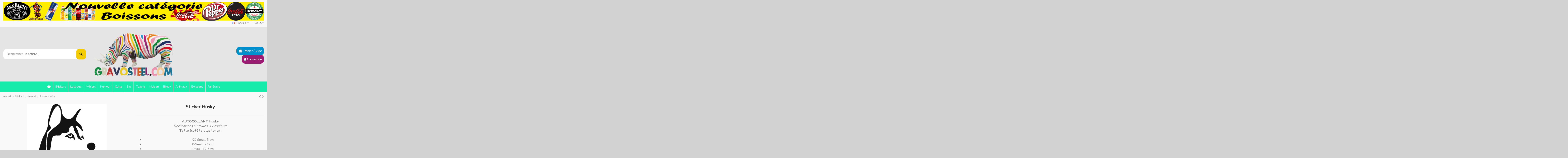

--- FILE ---
content_type: text/html; charset=utf-8
request_url: https://gravosteel.com/fr/animal/535-sticker-husky.html
body_size: 15886
content:
<!doctype html>
<html lang="fr">

<head>
    
        
  <meta charset="utf-8">


  <meta http-equiv="x-ua-compatible" content="ie=edge">



  


  


  <title>autocollant sticker chien Husky Siberian</title>
  
    
  
  
    
  
  <meta name="description" content="sticker autocollant chien Husky siberian pour la décoration">
  <meta name="keywords" content="">
    
      <link rel="canonical" href="https://gravosteel.com/fr/animal/535-sticker-husky.html">
    

  
          <link rel="alternate" href="https://gravosteel.com/fr/animal/535-sticker-husky.html" hreflang="fr">
            <link rel="alternate" href="https://gravosteel.com/fr/animal/535-sticker-husky.html" hreflang="x-default">
                <link rel="alternate" href="https://gravosteel.com/th/animal/535-sticker-husky.html" hreflang="th-th">
            

  
    <script type="application/ld+json">
  {
    "@context": "https://schema.org",
    "@id": "#store-organization",
    "@type": "Organization",
    "name" : "GravoSteel",
    "url" : "https://gravosteel.com/fr/",
  
      "logo": {
        "@type": "ImageObject",
        "url":"https://gravosteel.com/img/logo-1668865339.jpg"
      }
      }
</script>

<script type="application/ld+json">
  {
    "@context": "https://schema.org",
    "@type": "WebPage",
    "isPartOf": {
      "@type": "WebSite",
      "url":  "https://gravosteel.com/fr/",
      "name": "GravoSteel"
    },
    "name": "autocollant sticker chien Husky Siberian",
    "url":  "https://gravosteel.com/fr/animal/535-sticker-husky.html"
  }
</script>


  <script type="application/ld+json">
    {
      "@context": "https://schema.org",
      "@type": "BreadcrumbList",
      "itemListElement": [
                  {
            "@type": "ListItem",
            "position": 1,
            "name": "Accueil",
            "item": "https://gravosteel.com/fr/"
          },              {
            "@type": "ListItem",
            "position": 2,
            "name": "Stickers",
            "item": "https://gravosteel.com/fr/15-stickers"
          },              {
            "@type": "ListItem",
            "position": 3,
            "name": "Animal",
            "item": "https://gravosteel.com/fr/64-animal"
          },              {
            "@type": "ListItem",
            "position": 4,
            "name": "Sticker Husky",
            "item": "https://gravosteel.com/fr/animal/535-6194-sticker-husky.html#/couleur,argent/taille,xx-s"
          }          ]
    }
  </script>


  

  
        <script type="application/ld+json">
  {
    "@context": "https://schema.org/",
    "@type": "Product",
    "@id": "#product-snippet-id",
    "name": "Sticker Husky",
    "description": "sticker autocollant chien Husky siberian pour la décoration",
    "category": "Animal",
    "image" :"https://gravosteel.com/1642-home_default/sticker-husky.jpg",    "sku": "husky",
    "mpn": "husky"
        ,
    "brand": {
      "@type": "Brand",
      "name": "GravoSteel"
    }
            ,
    "weight": {
        "@context": "https://schema.org",
        "@type": "QuantitativeValue",
        "value": "0.010000",
        "unitCode": "kg"
    }
        ,
    "offers": {
      "@type": "Offer",
      "priceCurrency": "EUR",
      "name": "Sticker Husky",
      "price": "3",
      "url": "https://gravosteel.com/fr/animal/535-6292-sticker-husky.html#/8,couleur,blanc/88,taille,xx-s",
      "priceValidUntil": "2026-02-08",
              "image": ["https://gravosteel.com/1642-thickbox_default/sticker-husky.jpg"],
            "sku": "husky",
      "mpn": "husky",
                    "availability": "https://schema.org/PreOrder",
      "seller": {
        "@type": "Organization",
        "name": "GravoSteel"
      }
    }
      }
</script>


  
    
  



    <meta property="og:type" content="product">
    <meta property="og:url" content="https://gravosteel.com/fr/animal/535-sticker-husky.html">
    <meta property="og:title" content="autocollant sticker chien Husky Siberian">
    <meta property="og:site_name" content="GravoSteel">
    <meta property="og:description" content="sticker autocollant chien Husky siberian pour la décoration">
            <meta property="og:image" content="https://gravosteel.com/1642-thickbox_default/sticker-husky.jpg">
        <meta property="og:image:width" content="1100">
        <meta property="og:image:height" content="1422">
    




      <meta name="viewport" content="initial-scale=1,user-scalable=no,maximum-scale=1,width=device-width">
  




  <link rel="icon" type="image/vnd.microsoft.icon" href="https://gravosteel.com/img/favicon.ico?1668865388">
  <link rel="shortcut icon" type="image/x-icon" href="https://gravosteel.com/img/favicon.ico?1668865388">
    




    <link rel="stylesheet" href="https://gravosteel.com/themes/warehouse/assets/cache/theme-c1e45f223.css" type="text/css" media="all">




<link rel="preload" as="font"
      href="/themes/warehouse/assets/css/font-awesome/fonts/fontawesome-webfont.woff?v=4.7.0"
      type="font/woff" crossorigin="anonymous">
<link rel="preload" as="font"
      href="/themes/warehouse/assets/css/font-awesome/fonts/fontawesome-webfont.woff2?v=4.7.0"
      type="font/woff2" crossorigin="anonymous">


<link  rel="preload stylesheet"  as="style" href="/themes/warehouse/assets/css/font-awesome/css/font-awesome-preload.css"
       type="text/css" crossorigin="anonymous">





  

  <script>
        var elementorFrontendConfig = {"isEditMode":"","stretchedSectionContainer":"","instagramToken":"","is_rtl":false,"ajax_csfr_token_url":"https:\/\/gravosteel.com\/fr\/module\/iqitelementor\/Actions?process=handleCsfrToken&ajax=1"};
        var iqitTheme = {"rm_sticky":"0","rm_breakpoint":0,"op_preloader":"0","cart_style":"floating","cart_confirmation":"modal","h_layout":"1","f_fixed":"","f_layout":"1","h_absolute":"0","h_sticky":"menu","hw_width":"inherit","hm_submenu_width":"default","h_search_type":"full","pl_lazyload":true,"pl_infinity":false,"pl_rollover":true,"pl_crsl_autoplay":false,"pl_slider_ld":5,"pl_slider_d":4,"pl_slider_t":3,"pl_slider_p":2,"pp_thumbs":"bottom","pp_zoom":"inner","pp_image_layout":"carousel","pp_tabs":"section","pl_grid_qty":false};
        var iqitcountdown_days = "d.";
        var iqitextendedproduct = {"speed":"70"};
        var iqitfdc_from = 159;
        var iqitmegamenu = {"sticky":"false","containerSelector":"#wrapper > .container"};
        var prestashop = {"cart":{"products":[],"totals":{"total":{"type":"total","label":"Total","amount":0,"value":"0,00\u00a0\u20ac"},"total_including_tax":{"type":"total","label":"Total TTC","amount":0,"value":"0,00\u00a0\u20ac"},"total_excluding_tax":{"type":"total","label":"Total HT :","amount":0,"value":"0,00\u00a0\u20ac"}},"subtotals":{"products":{"type":"products","label":"Sous-total","amount":0,"value":"0,00\u00a0\u20ac"},"discounts":null,"shipping":{"type":"shipping","label":"Livraison","amount":0,"value":""},"tax":null},"products_count":0,"summary_string":"0 articles","vouchers":{"allowed":1,"added":[]},"discounts":[],"minimalPurchase":0,"minimalPurchaseRequired":""},"currency":{"id":1,"name":"Euro","iso_code":"EUR","iso_code_num":"978","sign":"\u20ac"},"customer":{"lastname":null,"firstname":null,"email":null,"birthday":null,"newsletter":null,"newsletter_date_add":null,"optin":null,"website":null,"company":null,"siret":null,"ape":null,"is_logged":false,"gender":{"type":null,"name":null},"addresses":[]},"language":{"name":"Fran\u00e7ais (French)","iso_code":"fr","locale":"fr-FR","language_code":"fr","is_rtl":"0","date_format_lite":"d\/m\/Y","date_format_full":"d\/m\/Y H:i:s","id":1},"page":{"title":"","canonical":"https:\/\/gravosteel.com\/fr\/animal\/535-sticker-husky.html","meta":{"title":"autocollant sticker chien Husky Siberian","description":"sticker autocollant chien Husky siberian pour la d\u00e9coration","keywords":"","robots":"index"},"page_name":"product","body_classes":{"lang-fr":true,"lang-rtl":false,"country-FR":true,"currency-EUR":true,"layout-full-width":true,"page-product":true,"tax-display-enabled":true,"product-id-535":true,"product-Sticker Husky":true,"product-id-category-64":true,"product-id-manufacturer-0":true,"product-id-supplier-0":true,"product-available-for-order":true},"admin_notifications":[]},"shop":{"name":"GravoSteel","logo":"https:\/\/gravosteel.com\/img\/logo-1668865339.jpg","stores_icon":"https:\/\/gravosteel.com\/img\/logo_stores.png","favicon":"https:\/\/gravosteel.com\/img\/favicon.ico"},"urls":{"base_url":"https:\/\/gravosteel.com\/","current_url":"https:\/\/gravosteel.com\/fr\/animal\/535-sticker-husky.html","shop_domain_url":"https:\/\/gravosteel.com","img_ps_url":"https:\/\/gravosteel.com\/img\/","img_cat_url":"https:\/\/gravosteel.com\/img\/c\/","img_lang_url":"https:\/\/gravosteel.com\/img\/l\/","img_prod_url":"https:\/\/gravosteel.com\/img\/p\/","img_manu_url":"https:\/\/gravosteel.com\/img\/m\/","img_sup_url":"https:\/\/gravosteel.com\/img\/su\/","img_ship_url":"https:\/\/gravosteel.com\/img\/s\/","img_store_url":"https:\/\/gravosteel.com\/img\/st\/","img_col_url":"https:\/\/gravosteel.com\/img\/co\/","img_url":"https:\/\/gravosteel.com\/themes\/warehouse\/assets\/img\/","css_url":"https:\/\/gravosteel.com\/themes\/warehouse\/assets\/css\/","js_url":"https:\/\/gravosteel.com\/themes\/warehouse\/assets\/js\/","pic_url":"https:\/\/gravosteel.com\/upload\/","pages":{"address":"https:\/\/gravosteel.com\/fr\/adresse","addresses":"https:\/\/gravosteel.com\/fr\/adresses","authentication":"https:\/\/gravosteel.com\/fr\/connexion","cart":"https:\/\/gravosteel.com\/fr\/panier","category":"https:\/\/gravosteel.com\/fr\/index.php?controller=category","cms":"https:\/\/gravosteel.com\/fr\/index.php?controller=cms","contact":"https:\/\/gravosteel.com\/fr\/nous-contacter","discount":"https:\/\/gravosteel.com\/fr\/reduction","guest_tracking":"https:\/\/gravosteel.com\/fr\/suivi-commande-invite","history":"https:\/\/gravosteel.com\/fr\/historique-commandes","identity":"https:\/\/gravosteel.com\/fr\/identite","index":"https:\/\/gravosteel.com\/fr\/","my_account":"https:\/\/gravosteel.com\/fr\/mon-compte","order_confirmation":"https:\/\/gravosteel.com\/fr\/confirmation-commande","order_detail":"https:\/\/gravosteel.com\/fr\/index.php?controller=order-detail","order_follow":"https:\/\/gravosteel.com\/fr\/suivi-commande","order":"https:\/\/gravosteel.com\/fr\/commande","order_return":"https:\/\/gravosteel.com\/fr\/index.php?controller=order-return","order_slip":"https:\/\/gravosteel.com\/fr\/avoirs","pagenotfound":"https:\/\/gravosteel.com\/fr\/page-introuvable","password":"https:\/\/gravosteel.com\/fr\/recuperation-mot-de-passe","pdf_invoice":"https:\/\/gravosteel.com\/fr\/index.php?controller=pdf-invoice","pdf_order_return":"https:\/\/gravosteel.com\/fr\/index.php?controller=pdf-order-return","pdf_order_slip":"https:\/\/gravosteel.com\/fr\/index.php?controller=pdf-order-slip","prices_drop":"https:\/\/gravosteel.com\/fr\/promotions","product":"https:\/\/gravosteel.com\/fr\/index.php?controller=product","search":"https:\/\/gravosteel.com\/fr\/recherche","sitemap":"https:\/\/gravosteel.com\/fr\/plan-site","stores":"https:\/\/gravosteel.com\/fr\/magasins","supplier":"https:\/\/gravosteel.com\/fr\/fournisseur","register":"https:\/\/gravosteel.com\/fr\/connexion?create_account=1","order_login":"https:\/\/gravosteel.com\/fr\/commande?login=1"},"alternative_langs":{"fr":"https:\/\/gravosteel.com\/fr\/animal\/535-sticker-husky.html","th-th":"https:\/\/gravosteel.com\/th\/animal\/535-sticker-husky.html"},"theme_assets":"\/themes\/warehouse\/assets\/","actions":{"logout":"https:\/\/gravosteel.com\/fr\/?mylogout="},"no_picture_image":{"bySize":{"small_default":{"url":"https:\/\/gravosteel.com\/img\/p\/fr-default-small_default.jpg","width":98,"height":127},"cart_default":{"url":"https:\/\/gravosteel.com\/img\/p\/fr-default-cart_default.jpg","width":125,"height":162},"home_default":{"url":"https:\/\/gravosteel.com\/img\/p\/fr-default-home_default.jpg","width":236,"height":305},"large_default":{"url":"https:\/\/gravosteel.com\/img\/p\/fr-default-large_default.jpg","width":381,"height":492},"medium_default":{"url":"https:\/\/gravosteel.com\/img\/p\/fr-default-medium_default.jpg","width":452,"height":584},"thickbox_default":{"url":"https:\/\/gravosteel.com\/img\/p\/fr-default-thickbox_default.jpg","width":1100,"height":1422}},"small":{"url":"https:\/\/gravosteel.com\/img\/p\/fr-default-small_default.jpg","width":98,"height":127},"medium":{"url":"https:\/\/gravosteel.com\/img\/p\/fr-default-large_default.jpg","width":381,"height":492},"large":{"url":"https:\/\/gravosteel.com\/img\/p\/fr-default-thickbox_default.jpg","width":1100,"height":1422},"legend":""}},"configuration":{"display_taxes_label":true,"display_prices_tax_incl":true,"is_catalog":false,"show_prices":true,"opt_in":{"partner":false},"quantity_discount":{"type":"discount","label":"Remise sur prix unitaire"},"voucher_enabled":1,"return_enabled":0},"field_required":[],"breadcrumb":{"links":[{"title":"Accueil","url":"https:\/\/gravosteel.com\/fr\/"},{"title":"Stickers","url":"https:\/\/gravosteel.com\/fr\/15-stickers"},{"title":"Animal","url":"https:\/\/gravosteel.com\/fr\/64-animal"},{"title":"Sticker Husky","url":"https:\/\/gravosteel.com\/fr\/animal\/535-6194-sticker-husky.html#\/couleur,argent\/taille,xx-s"}],"count":4},"link":{"protocol_link":"https:\/\/","protocol_content":"https:\/\/"},"time":1769232553,"static_token":"9b1b92afa444d170e2e8dee2b8012ae6","token":"1fd26ab70615ffe19e9dd92caebd6a38","debug":false};
        var prestashopFacebookAjaxController = "https:\/\/gravosteel.com\/fr\/module\/ps_facebook\/Ajax";
        var psemailsubscription_subscription = "https:\/\/gravosteel.com\/fr\/module\/ps_emailsubscription\/subscription";
      </script>



   


    
            <meta property="product:pretax_price:amount" content="2.5">
        <meta property="product:pretax_price:currency" content="EUR">
        <meta property="product:price:amount" content="3">
        <meta property="product:price:currency" content="EUR">
                <meta property="product:weight:value" content="0.010000">
        <meta property="product:weight:units" content="kg">
    
    

     <!-- Google Tag Manager -->
<script>(function(w,d,s,l,i){w[l]=w[l]||[];w[l].push({'gtm.start':
new Date().getTime(),event:'gtm.js'});var f=d.getElementsByTagName(s)[0],
j=d.createElement(s),dl=l!='dataLayer'?'&l='+l:'';j.async=true;j.src=
'https://www.googletagmanager.com/gtm.js?id='+i+dl;f.parentNode.insertBefore(j,f);
})(window,document,'script','dataLayer','GTM-5VQR2TL');</script>
<!-- End Google Tag Manager -->
 </head>

<body id="product" class="lang-fr country-fr currency-eur layout-full-width page-product tax-display-enabled product-id-535 product-sticker-husky product-id-category-64 product-id-manufacturer-0 product-id-supplier-0 product-available-for-order body-desktop-header-style-w-1">


    




    


<main id="main-page-content"  >
    
            

    <header id="header" class="desktop-header-style-w-1">
        
            
  <div class="header-banner">
    
  </div>




            <nav class="header-nav">
        <div class="container">
    
        <div class="row justify-content-between">
            <div class="col col-auto col-md left-nav">
                                
            </div>
            <div class="col col-auto center-nav text-center">
                
      
    <div id="iqithtmlandbanners-block-1"  class="d-inline-block">
        <div class="rte-content d-inline-block">
            <p><a href="https://gravosteel.com/fr/69-boissons" target="_blank" rel="noreferrer noopener"><img src="https://gravosteel.com/img/cms/stickers%20boissons.png" alt="stickers boissons" width="4922" height="358" /></a></p>
        </div>
    </div>


  

             </div>
            <div class="col col-auto col-md right-nav text-right">
                

<div id="language_selector" class="d-inline-block">
    <div class="language-selector-wrapper d-inline-block">
        <div class="language-selector dropdown js-dropdown">
            <a class="expand-more" data-toggle="dropdown" data-iso-code="fr"><img width="16" height="11" src="https://gravosteel.com/img/l/1.jpg" alt="Français" class="img-fluid lang-flag" /> Français <i class="fa fa-angle-down fa-fw" aria-hidden="true"></i></a>
            <div class="dropdown-menu">
                <ul>
                                            <li  class="current" >
                            <a href="https://gravosteel.com/fr/animal/535-sticker-husky.html" rel="alternate" hreflang="fr"
                               class="dropdown-item"><img width="16" height="11" src="https://gravosteel.com/img/l/1.jpg" alt="Français" class="img-fluid lang-flag"  data-iso-code="fr"/> Français</a>
                        </li>
                                            <li >
                            <a href="https://gravosteel.com/th/animal/535-sticker-husky.html" rel="alternate" hreflang="th"
                               class="dropdown-item"><img width="16" height="11" src="https://gravosteel.com/img/l/2.jpg" alt="ภาษาไทย" class="img-fluid lang-flag"  data-iso-code="th"/> ภาษาไทย</a>
                        </li>
                                    </ul>
            </div>
        </div>
    </div>
</div>
<div id="currency_selector" class="d-inline-block">
    <div class="currency-selector dropdown js-dropdown d-inline-block">
        <a class="expand-more" data-toggle="dropdown">EUR  € <i class="fa fa-angle-down" aria-hidden="true"></i></a>
        <div class="dropdown-menu">
            <ul>
                                    <li >
                        <a title="Franc suisse" rel="nofollow" href="https://gravosteel.com/fr/animal/535-sticker-husky.html?SubmitCurrency=1&amp;id_currency=3"
                           class="dropdown-item">CHF </a>
                    </li>
                                    <li  class="current" >
                        <a title="Euro" rel="nofollow" href="https://gravosteel.com/fr/animal/535-sticker-husky.html?SubmitCurrency=1&amp;id_currency=1"
                           class="dropdown-item">EUR  €</a>
                    </li>
                                    <li >
                        <a title="Baht thaïlandais" rel="nofollow" href="https://gravosteel.com/fr/animal/535-sticker-husky.html?SubmitCurrency=1&amp;id_currency=4"
                           class="dropdown-item">THB  ฿</a>
                    </li>
                                    <li >
                        <a title="Dollar des États-Unis" rel="nofollow" href="https://gravosteel.com/fr/animal/535-sticker-husky.html?SubmitCurrency=1&amp;id_currency=2"
                           class="dropdown-item">USD  $</a>
                    </li>
                            </ul>
        </div>
    </div>
</div>

             </div>
        </div>

                        </div>
            </nav>
        



<div id="desktop-header" class="desktop-header-style-1">
    
            
<div class="header-top">
    <div id="desktop-header-container" class="container">
        <div class="row align-items-center">
                            <div class="col col-header-left">
                                        <!-- Block search module TOP -->

<!-- Block search module TOP -->
<div id="search_widget" class="search-widget" data-search-controller-url="https://gravosteel.com/fr/module/iqitsearch/searchiqit">
    <form method="get" action="https://gravosteel.com/fr/module/iqitsearch/searchiqit">
        <div class="input-group">
            <input type="text" name="s" value="" data-all-text="Voir les résultats"
                   data-blog-text="Article de blog"
                   data-product-text="Produit"
                   data-brands-text="Marque"
                   autocomplete="off" autocorrect="off" autocapitalize="off" spellcheck="false"
                   placeholder="Rechercher un article..." class="form-control form-search-control" />
            <button type="submit" class="search-btn">
                <i class="fa fa-search"></i>
            </button>
        </div>
    </form>
</div>
<!-- /Block search module TOP -->

<!-- /Block search module TOP -->


                    
                </div>
                <div class="col col-header-center text-center">
                    <div id="desktop_logo">
                        
  <a href="https://gravosteel.com/fr/">
    <img class="logo img-fluid"
         src="https://gravosteel.com/img/logo-1668865339.jpg"
                  alt="GravoSteel"
         width="930"
         height="499"
    >
  </a>

                    </div>
                    
                </div>
                        <div class="col  col-header-right text-right">
                                    
                                            <div id="ps-shoppingcart-wrapper">
    <div id="ps-shoppingcart"
         class="header-cart-default ps-shoppingcart dropdown">
         <div id="blockcart" class="blockcart cart-preview"
         data-refresh-url="//gravosteel.com/fr/module/ps_shoppingcart/ajax">
        <a id="cart-toogle" class="cart-toogle header-btn header-cart-btn" data-toggle="dropdown" data-display="static">
            <i class="fa fa-shopping-bag fa-fw icon" aria-hidden="true"><span class="cart-products-count-btn  d-none">0</span></i>
            <span class="info-wrapper">
            <span class="title">Panier</span>
            <span class="cart-toggle-details">
            <span class="text-faded cart-separator"> / </span>
                            Vide
                        </span>
            </span>
        </a>
        <div id="_desktop_blockcart-content" class="dropdown-menu-custom dropdown-menu">
    <div id="blockcart-content" class="blockcart-content" >
        <div class="cart-title">
            <span class="modal-title">Your cart</span>
            <button type="button" id="js-cart-close" class="close">
                <span>×</span>
            </button>
            <hr>
        </div>
                    <span class="no-items">Il n'y a plus d'articles dans votre panier</span>
            </div>
</div> </div>




    </div>
</div>

                                        
                
                <div id="user_info">
            <a
                href="https://gravosteel.com/fr/mon-compte"
                title="Identifiez-vous"
                rel="nofollow"
        ><i class="fa fa-user" aria-hidden="true"></i>
            <span>Connexion</span>
        </a>
    </div>


                
            </div>
            <div class="col-12">
                <div class="row">
                    
                </div>
            </div>
        </div>
    </div>
</div>
<div class="container iqit-megamenu-container">	<div id="iqitmegamenu-wrapper" class="iqitmegamenu-wrapper iqitmegamenu-all">
		<div class="container container-iqitmegamenu">
		<div id="iqitmegamenu-horizontal" class="iqitmegamenu  clearfix" role="navigation">

								
				<nav id="cbp-hrmenu" class="cbp-hrmenu cbp-horizontal cbp-hrsub-narrow">
					<ul>
												<li id="cbp-hrmenu-tab-1" class="cbp-hrmenu-tab cbp-hrmenu-tab-1 cbp-onlyicon ">
	<a href="https://gravosteel.com/fr/" class="nav-link" >

								<span class="cbp-tab-title"> <i class="icon fa fa-home cbp-mainlink-icon"></i>
								</span>
														</a>
													</li>
												<li id="cbp-hrmenu-tab-2" class="cbp-hrmenu-tab cbp-hrmenu-tab-2  cbp-has-submeu">
	<a href="https://gravosteel.com/fr/15-stickers" class="nav-link" >

								<span class="cbp-tab-title">
								Stickers <i class="fa fa-angle-down cbp-submenu-aindicator"></i></span>
														</a>
														<div class="cbp-hrsub col-10">
								<div class="cbp-hrsub-inner">
									<div class="container iqitmegamenu-submenu-container">
									
																																	




<div class="row menu_row menu-element  first_rows menu-element-id-1">
                

                                                




    <div class="col-12 cbp-menu-column cbp-menu-element menu-element-id-2 ">
        <div class="cbp-menu-column-inner">
                        
                
                
                    
                                                    <div class="row cbp-categories-row">
                                                                                                            <div class="col-15">
                                            <div class="cbp-category-link-w"><a href="https://gravosteel.com/fr/58-sticker-baril"
                                                                                class="cbp-column-title nav-link cbp-category-title">Sticker baril</a>
                                                                                                                                            </div>
                                        </div>
                                                                                                                                                <div class="col-15">
                                            <div class="cbp-category-link-w"><a href="https://gravosteel.com/fr/59-sticker-luxe"
                                                                                class="cbp-column-title nav-link cbp-category-title">Sticker  Luxe</a>
                                                                                                                                            </div>
                                        </div>
                                                                                                                                                <div class="col-15">
                                            <div class="cbp-category-link-w"><a href="https://gravosteel.com/fr/60-bebe-a-bord"
                                                                                class="cbp-column-title nav-link cbp-category-title">Bébé à bord</a>
                                                                                                                                            </div>
                                        </div>
                                                                                                                                                <div class="col-15">
                                            <div class="cbp-category-link-w"><a href="https://gravosteel.com/fr/61-sticker-cb"
                                                                                class="cbp-column-title nav-link cbp-category-title">Sticker CB</a>
                                                                                                                                            </div>
                                        </div>
                                                                                                                                                <div class="col-15">
                                            <div class="cbp-category-link-w"><a href="https://gravosteel.com/fr/62-stop-pub"
                                                                                class="cbp-column-title nav-link cbp-category-title">Stop pub</a>
                                                                                                                                            </div>
                                        </div>
                                                                                                                                                <div class="col-15">
                                            <div class="cbp-category-link-w"><a href="https://gravosteel.com/fr/63-automoto"
                                                                                class="cbp-column-title nav-link cbp-category-title">Auto/Moto</a>
                                                                                                                                            </div>
                                        </div>
                                                                                                                                                <div class="col-15">
                                            <div class="cbp-category-link-w"><a href="https://gravosteel.com/fr/64-animal"
                                                                                class="cbp-column-title nav-link cbp-category-title">Animal</a>
                                                                                                                                            </div>
                                        </div>
                                                                                                                                                <div class="col-15">
                                            <div class="cbp-category-link-w"><a href="https://gravosteel.com/fr/66-sport"
                                                                                class="cbp-column-title nav-link cbp-category-title">Sport</a>
                                                                                                                                            </div>
                                        </div>
                                                                                                </div>
                                            
                
            

            
            </div>    </div>
                            
                </div>
																					
																			</div>
								</div>
							</div>
													</li>
												<li id="cbp-hrmenu-tab-3" class="cbp-hrmenu-tab cbp-hrmenu-tab-3 ">
	<a href="https://gravosteel.com/fr/19-lettrage" class="nav-link" >

								<span class="cbp-tab-title">
								Lettrage</span>
														</a>
													</li>
												<li id="cbp-hrmenu-tab-4" class="cbp-hrmenu-tab cbp-hrmenu-tab-4  cbp-has-submeu">
	<a href="https://gravosteel.com/fr/14-metiers" class="nav-link" >

								<span class="cbp-tab-title">
								Métiers <i class="fa fa-angle-down cbp-submenu-aindicator"></i></span>
														</a>
														<div class="cbp-hrsub col-12">
								<div class="cbp-hrsub-inner">
									<div class="container iqitmegamenu-submenu-container">
									
																																	




<div class="row menu_row menu-element  first_rows menu-element-id-1">
                

                                                




    <div class="col-12 cbp-menu-column cbp-menu-element menu-element-id-2 ">
        <div class="cbp-menu-column-inner">
                        
                
                
                    
                                                    <div class="row cbp-categories-row">
                                                                                                            <div class="col-15">
                                            <div class="cbp-category-link-w"><a href="https://gravosteel.com/fr/54-barbier-coiffeur"
                                                                                class="cbp-column-title nav-link cbp-category-title">Barbier / Coiffeur</a>
                                                                                                                                            </div>
                                        </div>
                                                                                                                                                <div class="col-15">
                                            <div class="cbp-category-link-w"><a href="https://gravosteel.com/fr/55-boulanger-patissier"
                                                                                class="cbp-column-title nav-link cbp-category-title">Boulanger / Pâtissier</a>
                                                                                                                                            </div>
                                        </div>
                                                                                                                                                <div class="col-15">
                                            <div class="cbp-category-link-w"><a href="https://gravosteel.com/fr/56-toiletteur-canin"
                                                                                class="cbp-column-title nav-link cbp-category-title">Toiletteur Canin</a>
                                                                                                                                            </div>
                                        </div>
                                                                                                                                                <div class="col-15">
                                            <div class="cbp-category-link-w"><a href="https://gravosteel.com/fr/57-prevention-securite"
                                                                                class="cbp-column-title nav-link cbp-category-title">Prévention sécurité</a>
                                                                                                                                            </div>
                                        </div>
                                                                                                </div>
                                            
                
            

            
            </div>    </div>
                            
                </div>
																					
																			</div>
								</div>
							</div>
													</li>
												<li id="cbp-hrmenu-tab-5" class="cbp-hrmenu-tab cbp-hrmenu-tab-5 ">
	<a href="https://gravosteel.com/fr/67-humour" class="nav-link" >

								<span class="cbp-tab-title">
								Humour</span>
														</a>
													</li>
												<li id="cbp-hrmenu-tab-6" class="cbp-hrmenu-tab cbp-hrmenu-tab-6 ">
	<a href="https://gravosteel.com/fr/17-culte" class="nav-link" >

								<span class="cbp-tab-title">
								Culte</span>
														</a>
													</li>
												<li id="cbp-hrmenu-tab-7" class="cbp-hrmenu-tab cbp-hrmenu-tab-7 ">
	<a href="https://gravosteel.com/fr/18-sac" class="nav-link" >

								<span class="cbp-tab-title">
								Sac</span>
														</a>
													</li>
												<li id="cbp-hrmenu-tab-8" class="cbp-hrmenu-tab cbp-hrmenu-tab-8  cbp-has-submeu">
	<a href="https://gravosteel.com/fr/25-textile" class="nav-link" >

								<span class="cbp-tab-title">
								Textile <i class="fa fa-angle-down cbp-submenu-aindicator"></i></span>
														</a>
														<div class="cbp-hrsub col-4">
								<div class="cbp-hrsub-inner">
									<div class="container iqitmegamenu-submenu-container">
									
																																	




<div class="row menu_row menu-element  first_rows menu-element-id-1">
                

                                                




    <div class="col-12 cbp-menu-column cbp-menu-element menu-element-id-2 ">
        <div class="cbp-menu-column-inner">
                        
                
                
                    
                                                    <div class="row cbp-categories-row">
                                                                                                            <div class="col-6">
                                            <div class="cbp-category-link-w"><a href="https://gravosteel.com/fr/23-textile-enfant"
                                                                                class="cbp-column-title nav-link cbp-category-title">Textile enfant</a>
                                                                                                                                            </div>
                                        </div>
                                                                                                                                                <div class="col-6">
                                            <div class="cbp-category-link-w"><a href="https://gravosteel.com/fr/24-textile-adulte"
                                                                                class="cbp-column-title nav-link cbp-category-title">Textile adulte</a>
                                                                                                                                            </div>
                                        </div>
                                                                                                </div>
                                            
                
            

            
            </div>    </div>
                            
                </div>
																					
																			</div>
								</div>
							</div>
													</li>
												<li id="cbp-hrmenu-tab-9" class="cbp-hrmenu-tab cbp-hrmenu-tab-9  cbp-has-submeu">
	<a href="https://gravosteel.com/fr/12-maison" class="nav-link" >

								<span class="cbp-tab-title">
								Maison <i class="fa fa-angle-down cbp-submenu-aindicator"></i></span>
														</a>
														<div class="cbp-hrsub col-12">
								<div class="cbp-hrsub-inner">
									<div class="container iqitmegamenu-submenu-container">
									
																																	




<div class="row menu_row menu-element  first_rows menu-element-id-1">
                

                                                




    <div class="col-12 cbp-menu-column cbp-menu-element menu-element-id-2 ">
        <div class="cbp-menu-column-inner">
                        
                
                
                    
                                                    <div class="row cbp-categories-row">
                                                                                                            <div class="col-3">
                                            <div class="cbp-category-link-w"><a href="https://gravosteel.com/fr/13-cuisine"
                                                                                class="cbp-column-title nav-link cbp-category-title">Cuisine</a>
                                                                                                                                                    
    <ul class="cbp-links cbp-category-tree"><li ><div class="cbp-category-link-w"><a href="https://gravosteel.com/fr/22-mug-personnalise">Mug Personnalisé</a></div></li><li ><div class="cbp-category-link-w"><a href="https://gravosteel.com/fr/29-decoration-et-accessoires-personnalises">Décoration et Accessoires Personnalisés</a></div></li></ul>

                                                                                            </div>
                                        </div>
                                                                                                                                                <div class="col-3">
                                            <div class="cbp-category-link-w"><a href="https://gravosteel.com/fr/26-salle-de-bain"
                                                                                class="cbp-column-title nav-link cbp-category-title">Salle de bain</a>
                                                                                                                                            </div>
                                        </div>
                                                                                                                                                <div class="col-3">
                                            <div class="cbp-category-link-w"><a href="https://gravosteel.com/fr/27-chambre"
                                                                                class="cbp-column-title nav-link cbp-category-title">Chambre</a>
                                                                                                                                            </div>
                                        </div>
                                                                                                                                                <div class="col-3">
                                            <div class="cbp-category-link-w"><a href="https://gravosteel.com/fr/28-salon"
                                                                                class="cbp-column-title nav-link cbp-category-title">Salon</a>
                                                                                                                                            </div>
                                        </div>
                                                                                                </div>
                                            
                
            

            
            </div>    </div>
                            
                </div>
																					
																			</div>
								</div>
							</div>
													</li>
												<li id="cbp-hrmenu-tab-10" class="cbp-hrmenu-tab cbp-hrmenu-tab-10  cbp-has-submeu">
	<a href="https://gravosteel.com/fr/21-bijoux" class="nav-link" >

								<span class="cbp-tab-title">
								Bijoux <i class="fa fa-angle-down cbp-submenu-aindicator"></i></span>
														</a>
														<div class="cbp-hrsub col-12">
								<div class="cbp-hrsub-inner">
									<div class="container iqitmegamenu-submenu-container">
									
																																	




<div class="row menu_row menu-element  first_rows menu-element-id-1">
                

                                                




    <div class="col-12 cbp-menu-column cbp-menu-element menu-element-id-2 ">
        <div class="cbp-menu-column-inner">
                        
                
                
                    
                                                    <div class="row cbp-categories-row">
                                                                                                            <div class="col-3">
                                            <div class="cbp-category-link-w"><a href="https://gravosteel.com/fr/31-bijoux-argent-personnalises"
                                                                                class="cbp-column-title nav-link cbp-category-title">Bijoux Argent Personnalisés</a>
                                                                                                                                            </div>
                                        </div>
                                                                                                                                                <div class="col-3">
                                            <div class="cbp-category-link-w"><a href="https://gravosteel.com/fr/32-bijoux-plaque-or-personnalises"
                                                                                class="cbp-column-title nav-link cbp-category-title">Bijoux Plaqué Or Personnalisés</a>
                                                                                                                                            </div>
                                        </div>
                                                                                                                                                <div class="col-3">
                                            <div class="cbp-category-link-w"><a href="https://gravosteel.com/fr/33-bijoux-acier-personnalises"
                                                                                class="cbp-column-title nav-link cbp-category-title">Bijoux Acier Personnalisés</a>
                                                                                                                                            </div>
                                        </div>
                                                                                                                                                <div class="col-3">
                                            <div class="cbp-category-link-w"><a href="https://gravosteel.com/fr/38-bijoux-et-accessoires-fantaisies"
                                                                                class="cbp-column-title nav-link cbp-category-title">Bijoux et accessoires fantaisies</a>
                                                                                                                                            </div>
                                        </div>
                                                                                                </div>
                                            
                
            

            
            </div>    </div>
                            
                </div>
																					
																			</div>
								</div>
							</div>
													</li>
												<li id="cbp-hrmenu-tab-11" class="cbp-hrmenu-tab cbp-hrmenu-tab-11  cbp-has-submeu">
	<a href="https://gravosteel.com/fr/20-animaux" class="nav-link" >

								<span class="cbp-tab-title">
								Animaux <i class="fa fa-angle-down cbp-submenu-aindicator"></i></span>
														</a>
														<div class="cbp-hrsub col-6">
								<div class="cbp-hrsub-inner">
									<div class="container iqitmegamenu-submenu-container">
									
																																	




<div class="row menu_row menu-element  first_rows menu-element-id-1">
                

                                                




    <div class="col-12 cbp-menu-column cbp-menu-element menu-element-id-2 ">
        <div class="cbp-menu-column-inner">
                        
                
                
                    
                                                    <div class="row cbp-categories-row">
                                                                                                            <div class="col-4">
                                            <div class="cbp-category-link-w"><a href="https://gravosteel.com/fr/34-accessoires-animaux"
                                                                                class="cbp-column-title nav-link cbp-category-title">Accessoires Animaux</a>
                                                                                                                                            </div>
                                        </div>
                                                                                                                                                <div class="col-4">
                                            <div class="cbp-category-link-w"><a href="https://gravosteel.com/fr/35-medailles-chien"
                                                                                class="cbp-column-title nav-link cbp-category-title">Médailles Chien</a>
                                                                                                                                            </div>
                                        </div>
                                                                                                                                                <div class="col-4">
                                            <div class="cbp-category-link-w"><a href="https://gravosteel.com/fr/36-medailles-chat"
                                                                                class="cbp-column-title nav-link cbp-category-title">Médailles Chat</a>
                                                                                                                                            </div>
                                        </div>
                                                                                                </div>
                                            
                
            

            
            </div>    </div>
                            
                </div>
																					
																			</div>
								</div>
							</div>
													</li>
												<li id="cbp-hrmenu-tab-12" class="cbp-hrmenu-tab cbp-hrmenu-tab-12 ">
	<a href="https://gravosteel.com/fr/69-boissons" class="nav-link" >

								<span class="cbp-tab-title">
								Boissons</span>
														</a>
													</li>
												<li id="cbp-hrmenu-tab-13" class="cbp-hrmenu-tab cbp-hrmenu-tab-13  cbp-has-submeu">
	<a href="https://gravosteel.com/fr/41-funeraire" class="nav-link" >

								<span class="cbp-tab-title">
								Funéraire <i class="fa fa-angle-down cbp-submenu-aindicator"></i></span>
														</a>
														<div class="cbp-hrsub col-6">
								<div class="cbp-hrsub-inner">
									<div class="container iqitmegamenu-submenu-container">
									
																																	




<div class="row menu_row menu-element  first_rows menu-element-id-1">
                

                                                




    <div class="col-12 cbp-menu-column cbp-menu-element menu-element-id-2 ">
        <div class="cbp-menu-column-inner">
                        
                
                
                    
                                                    <div class="row cbp-categories-row">
                                                                                                            <div class="col-6">
                                            <div class="cbp-category-link-w"><a href="https://gravosteel.com/fr/42-funeraire-humain"
                                                                                class="cbp-column-title nav-link cbp-category-title">Funéraire humain</a>
                                                                                                                                            </div>
                                        </div>
                                                                                                                                                <div class="col-6">
                                            <div class="cbp-category-link-w"><a href="https://gravosteel.com/fr/43-funeraire-animaux"
                                                                                class="cbp-column-title nav-link cbp-category-title">Funéraire Animaux</a>
                                                                                                                                            </div>
                                        </div>
                                                                                                </div>
                                            
                
            

            
            </div>    </div>
                            
                </div>
																					
																			</div>
								</div>
							</div>
													</li>
											</ul>
				</nav>
		</div>
		</div>
		<div id="sticky-cart-wrapper"></div>
	</div>

<div id="_desktop_iqitmegamenu-mobile">
	<div id="iqitmegamenu-mobile">
		
		<ul>
		



	
	<li><a  href="https://gravosteel.com/fr/" >Accueil</a></li><li><span class="mm-expand"><i class="fa fa-angle-down expand-icon" aria-hidden="true"></i><i class="fa fa-angle-up close-icon" aria-hidden="true"></i></span><a  href="https://gravosteel.com/fr/15-stickers" >Stickers</a>
	<ul><li><a  href="https://gravosteel.com/fr/58-sticker-baril" >Sticker baril</a></li><li><a  href="https://gravosteel.com/fr/59-sticker-luxe" >Sticker  Luxe</a></li><li><a  href="https://gravosteel.com/fr/60-bebe-a-bord" >Bébé à bord</a></li><li><a  href="https://gravosteel.com/fr/61-sticker-cb" >Sticker CB</a></li><li><a  href="https://gravosteel.com/fr/62-stop-pub" >Stop pub</a></li><li><a  href="https://gravosteel.com/fr/63-automoto" >Auto/Moto</a></li><li><a  href="https://gravosteel.com/fr/64-animal" >Animal</a></li><li><a  href="https://gravosteel.com/fr/66-sport" >Sport</a></li><li><a  href="https://gravosteel.com/fr/69-boissons" >Boissons</a></li></ul></li><li><a  href="https://gravosteel.com/fr/19-lettrage" >Lettrage</a></li><li><span class="mm-expand"><i class="fa fa-angle-down expand-icon" aria-hidden="true"></i><i class="fa fa-angle-up close-icon" aria-hidden="true"></i></span><a  href="https://gravosteel.com/fr/14-metiers" >Métiers</a>
	<ul><li><a  href="https://gravosteel.com/fr/54-barbier-coiffeur" >Barbier / Coiffeur</a></li><li><a  href="https://gravosteel.com/fr/55-boulanger-patissier" >Boulanger / Pâtissier</a></li><li><a  href="https://gravosteel.com/fr/56-toiletteur-canin" >Toiletteur Canin</a></li><li><a  href="https://gravosteel.com/fr/68-bouchercharcutier" >Boucher/Charcutier</a></li><li><a  href="https://gravosteel.com/fr/57-prevention-securite" >Prévention sécurité</a></li></ul></li><li><a  href="https://gravosteel.com/fr/67-humour" >Humour</a></li><li><span class="mm-expand"><i class="fa fa-angle-down expand-icon" aria-hidden="true"></i><i class="fa fa-angle-up close-icon" aria-hidden="true"></i></span><a  href="https://gravosteel.com/fr/12-maison" >Maison</a>
	<ul><li><span class="mm-expand"><i class="fa fa-angle-down expand-icon" aria-hidden="true"></i><i class="fa fa-angle-up close-icon" aria-hidden="true"></i></span><a  href="https://gravosteel.com/fr/13-cuisine" >Cuisine</a>
	<ul><li><a  href="https://gravosteel.com/fr/22-mug-personnalise" >Mug Personnalisé</a></li><li><a  href="https://gravosteel.com/fr/29-decoration-et-accessoires-personnalises" >Décoration et Accessoires Personnalisés</a></li></ul></li><li><a  href="https://gravosteel.com/fr/26-salle-de-bain" >Salle de bain</a></li><li><a  href="https://gravosteel.com/fr/27-chambre" >Chambre</a></li><li><a  href="https://gravosteel.com/fr/28-salon" >Salon</a></li></ul></li><li><span class="mm-expand"><i class="fa fa-angle-down expand-icon" aria-hidden="true"></i><i class="fa fa-angle-up close-icon" aria-hidden="true"></i></span><a  href="https://gravosteel.com/fr/21-bijoux" >Bijoux</a>
	<ul><li><a  href="https://gravosteel.com/fr/31-bijoux-argent-personnalises" >Bijoux Argent Personnalisés</a></li><li><a  href="https://gravosteel.com/fr/32-bijoux-plaque-or-personnalises" >Bijoux Plaqué Or Personnalisés</a></li><li><a  href="https://gravosteel.com/fr/33-bijoux-acier-personnalises" >Bijoux Acier Personnalisés</a></li><li><a  href="https://gravosteel.com/fr/38-bijoux-et-accessoires-fantaisies" >Bijoux et accessoires fantaisies</a></li></ul></li><li><a  href="https://gravosteel.com/fr/17-culte" >Culte</a></li><li><a  href="https://gravosteel.com/fr/18-sac" >Sac</a></li><li><span class="mm-expand"><i class="fa fa-angle-down expand-icon" aria-hidden="true"></i><i class="fa fa-angle-up close-icon" aria-hidden="true"></i></span><a  href="https://gravosteel.com/fr/25-textile" >Textile</a>
	<ul><li><a  href="https://gravosteel.com/fr/23-textile-enfant" >Textile enfant</a></li><li><a  href="https://gravosteel.com/fr/24-textile-adulte" >Textile adulte</a></li></ul></li><li><span class="mm-expand"><i class="fa fa-angle-down expand-icon" aria-hidden="true"></i><i class="fa fa-angle-up close-icon" aria-hidden="true"></i></span><a  href="https://gravosteel.com/fr/20-animaux" >Animaux</a>
	<ul><li><a  href="https://gravosteel.com/fr/34-accessoires-animaux" >Accessoires Animaux</a></li><li><a  href="https://gravosteel.com/fr/35-medailles-chien" >Médailles Chien</a></li><li><a  href="https://gravosteel.com/fr/36-medailles-chat" >Médailles Chat</a></li></ul></li><li><span class="mm-expand"><i class="fa fa-angle-down expand-icon" aria-hidden="true"></i><i class="fa fa-angle-up close-icon" aria-hidden="true"></i></span><a  href="https://gravosteel.com/fr/41-funeraire" >Funéraire</a>
	<ul><li><a  href="https://gravosteel.com/fr/42-funeraire-humain" >Funéraire humain</a></li><li><a  href="https://gravosteel.com/fr/43-funeraire-animaux" >Funéraire Animaux</a></li></ul></li><li><a  href="https://gravosteel.com/fr/69-boissons" >Boissons</a></li>
		</ul>
		
	</div>
</div>
</div>


    </div>



    <div id="mobile-header" class="mobile-header-style-1">
                    <div id="mobile-header-sticky">
    <div class="container">
        <div class="mobile-main-bar">
            <div class="row no-gutters align-items-center row-mobile-header">
                <div class="col col-auto col-mobile-btn col-mobile-btn-menu col-mobile-menu-dropdown">
                    <a class="m-nav-btn" data-toggle="dropdown" data-display="static"><i class="fa fa-bars" aria-hidden="true"></i>
                        <span>Menu</span></a>
                    <div id="mobile_menu_click_overlay"></div>
                    <div id="_mobile_iqitmegamenu-mobile" class="dropdown-menu-custom dropdown-menu"></div>
                </div>
                <div id="mobile-btn-search" class="col col-auto col-mobile-btn col-mobile-btn-search">
                    <a class="m-nav-btn" data-toggle="dropdown" data-display="static"><i class="fa fa-search" aria-hidden="true"></i>
                        <span>Rechercher</span></a>
                    <div id="search-widget-mobile" class="dropdown-content dropdown-menu dropdown-mobile search-widget">
                        
                                                    
<!-- Block search module TOP -->
<form method="get" action="https://gravosteel.com/fr/module/iqitsearch/searchiqit">
    <div class="input-group">
        <input type="text" name="s" value=""
               placeholder="Rechercher"
               data-all-text="Voir les résultats"
               data-blog-text="Article de blog"
               data-product-text="Produit"
               data-brands-text="Marque"
               autocomplete="off" autocorrect="off" autocapitalize="off" spellcheck="false"
               class="form-control form-search-control">
        <button type="submit" class="search-btn">
            <i class="fa fa-search"></i>
        </button>
    </div>
</form>
<!-- /Block search module TOP -->

                                                
                    </div>
                </div>
                <div class="col col-mobile-logo text-center">
                    
  <a href="https://gravosteel.com/fr/">
    <img class="logo img-fluid"
         src="https://gravosteel.com/img/logo-1668865339.jpg"
                  alt="GravoSteel"
         width="930"
         height="499"
    >
  </a>

                </div>
                <div class="col col-auto col-mobile-btn col-mobile-btn-account">
                    <a href="https://gravosteel.com/fr/mon-compte" class="m-nav-btn"><i class="fa fa-user" aria-hidden="true"></i>
                        <span>
                            
                                                            Connexion
                                                        
                        </span></a>
                </div>
                
                                <div class="col col-auto col-mobile-btn col-mobile-btn-cart ps-shoppingcart dropdown">
                    <div id="mobile-cart-wrapper">
                    <a id="mobile-cart-toogle"  class="m-nav-btn" data-toggle="dropdown" data-display="static"><i class="fa fa-shopping-bag mobile-bag-icon" aria-hidden="true"><span id="mobile-cart-products-count" class="cart-products-count cart-products-count-btn">
                                
                                                                    0
                                                                
                            </span></i>
                        <span>Panier</span></a>
                    <div id="_mobile_blockcart-content" class="dropdown-menu-custom dropdown-menu"></div>
                    </div>
                </div>
                            </div>
        </div>
    </div>
</div>            </div>



        
    </header>
    

    <section id="wrapper">
        
        
<div class="container">
<nav data-depth="4" class="breadcrumb">
                <div class="row align-items-center">
                <div class="col">
                    <ol>
                        
                            


                                 
                                                                            <li>
                                            <a href="https://gravosteel.com/fr/"><span>Accueil</span></a>
                                        </li>
                                                                    

                            


                                 
                                                                            <li>
                                            <a href="https://gravosteel.com/fr/15-stickers"><span>Stickers</span></a>
                                        </li>
                                                                    

                            


                                 
                                                                            <li>
                                            <a href="https://gravosteel.com/fr/64-animal"><span>Animal</span></a>
                                        </li>
                                                                    

                            


                                 
                                                                            <li>
                                            <span>Sticker Husky</span>
                                        </li>
                                                                    

                                                    
                    </ol>
                </div>
                <div class="col col-auto"> <div id="iqitproductsnav">
            <a href="https://gravosteel.com/fr/animal/534-6193-sticker-berger-allemand-2.html#/couleur,blanc/taille,xx-s" title="Previous product">
           <i class="fa fa-angle-left" aria-hidden="true"></i>        </a>
                <a href="https://gravosteel.com/fr/animal/536-6391-sticker-husky-mulching.html#/couleur,blanc/taille,xx-s" title="Next product">
             <i class="fa fa-angle-right" aria-hidden="true"></i>        </a>
    </div>


</div>
            </div>
            </nav>

</div>
        <div id="inner-wrapper" class="container">
            
            
                
   <aside id="notifications">
        
        
        
      
  </aside>
              

            

                
    <div id="content-wrapper" class="js-content-wrapper">
        
        
    <section id="main">
        <div id="product-preloader"><i class="fa fa-circle-o-notch fa-spin"></i></div>
        <div id="main-product-wrapper" class="product-container js-product-container">
        <meta content="https://gravosteel.com/fr/animal/535-6292-sticker-husky.html#/8,couleur,blanc/88,taille,xx-s">


        <div class="row product-info-row">
            <div class="col-md-6 col-product-image">
                
                        

                            
                                    <div class="images-container js-images-container images-container-bottom">
                    
    <div class="product-cover">

        

    <ul class="product-flags js-product-flags">
            </ul>

        <div id="product-images-large" class="product-images-large swiper-container">
            <div class="swiper-wrapper">
           
                                                            <div class="product-lmage-large swiper-slide  js-thumb-selected">
                            <div class="easyzoom easyzoom-product">
                                <a href="https://gravosteel.com/1642-thickbox_default/sticker-husky.jpg" class="js-easyzoom-trigger" rel="nofollow"></a>
                            </div>
                            <a class="expander" data-toggle="modal" data-target="#product-modal"><span><i class="fa fa-expand" aria-hidden="true"></i></span></a>                            <img
                                    data-src="https://gravosteel.com/1642-large_default/sticker-husky.jpg"
                                    data-image-large-src="https://gravosteel.com/1642-thickbox_default/sticker-husky.jpg"
                                    alt="Sticker Husky"
                                    content="https://gravosteel.com/1642-large_default/sticker-husky.jpg"
                                    width="381"
                                    height="492"
                                    src="data:image/svg+xml,%3Csvg xmlns='http://www.w3.org/2000/svg' viewBox='0 0 381 492'%3E%3C/svg%3E"
                                    class="img-fluid swiper-lazy"
                            >
                        </div>
                                                </div>
            <div class="swiper-button-prev swiper-button-inner-prev swiper-button-arrow"></div>
            <div class="swiper-button-next swiper-button-inner-next swiper-button-arrow"></div>
        </div>
    </div>


            

    
            </div>




                            

                            
                                <div class="after-cover-tumbnails text-center">






</div>
                            

                            
                                <div class="after-cover-tumbnails2 mt-4"></div>
                            
                        
                
            </div>

            <div class="col-md-6 col-product-info">
                <div id="col-product-info">
                
                    <div class="product_header_container clearfix">

                        
                                                    

                        
                        <h1 class="h1 page-title"><span>Sticker Husky</span></h1>
                    
                        
                                                                                

                        
                            
                        

                                            </div>
                

                <div class="product-information">
                    
                        <div id="product-description-short-535"
                              class="rte-content product-description"><div class="texte_catalogue">
<div><b>AUTOCOLLANT Husky<br /></b></div>
<div><em>Déclinaisons : 9 tailles, 11 couleurs</em></div>
<div></div>
<p><strong>Taille (coté le plus long) :</strong></p>
<ul><li>XX-Small 5 cm</li>
<li>X-Small 7.5cm</li>
<li>Small   12.5cm</li>
<li>Medium   15cm</li>
<li>Large       20cm</li>
<li>X-Large    30cm</li>
<li>XX-Large   40cm</li>
<li>XXX-Large  50cm</li>
<li>XXXX-Large 60cm</li>
</ul></div>
<p><br /><br /></p></div>
                    

                    
                    <div class="product-actions js-product-actions">
                        
                            <form action="https://gravosteel.com/fr/panier" method="post" id="add-to-cart-or-refresh">
                                <input type="hidden" name="token" value="9b1b92afa444d170e2e8dee2b8012ae6">
                                <input type="hidden" name="id_product" value="535"
                                       id="product_page_product_id">
                                <input type="hidden" name="id_customization" value="0" id="product_customization_id" class="js-product-customization-id">

                                
                                    
                                    <div class="product-variants js-product-variants">

                    <div class="clearfix product-variants-item product-variants-item-1">
            <span class="form-control-label">Taille</span>
                            <div class="custom-select2">
                <select
                        id="group_1"
                        aria-label="Taille"
                        data-product-attribute="1"
                        name="group[1]"
                        class="form-control form-control-select">
                                            <option value="39"
                                title="X-S"  class="attribute-not-in-stock">X-S

                      </option>
                                            <option value="88"
                                title="XX-S" selected="selected"  class="attribute-not-in-stock">XX-S

                      </option>
                                            <option value="2"
                                title="M"  class="attribute-not-in-stock">M

                      </option>
                                            <option value="3"
                                title="L"  class="attribute-not-in-stock">L

                      </option>
                                            <option value="38"
                                title="X-L"  class="attribute-not-in-stock">X-L

                      </option>
                                            <option value="1"
                                title="S"  class="attribute-not-in-stock">S

                      </option>
                                            <option value="90"
                                title="XXX-L"  class="attribute-not-in-stock">XXX-L

                      </option>
                                            <option value="89"
                                title="XX-L"  class="attribute-not-in-stock">XX-L

                      </option>
                                            <option value="91"
                                title="XXXX-L"  class="attribute-not-in-stock">XXXX-L

                      </option>
                                    </select>
                </div>
                    </div>
                            <div class="clearfix product-variants-item product-variants-item-3">
            <span class="form-control-label">Couleur</span>
                            <ul id="group_3">
                                            <li class="float-left input-container  attribute-not-in-stock" data-toggle="tooltip" data-animation="false" data-placement="top"  data-container= ".product-variants" title="Blanc">
                            <input class="input-color" type="radio" data-product-attribute="3"
                                   name="group[3]"
                                   value="8" checked="checked">
                            <span
                                                                            class="color" style="background-color: #ffffff"
                                                                ><span class="attribute-name sr-only">Blanc</span></span>
                        </li>
                                            <li class="float-left input-container  attribute-not-in-stock" data-toggle="tooltip" data-animation="false" data-placement="top"  data-container= ".product-variants" title="Rouge">
                            <input class="input-color" type="radio" data-product-attribute="3"
                                   name="group[3]"
                                   value="10">
                            <span
                                                                            class="color" style="background-color: #E84C3D"
                                                                ><span class="attribute-name sr-only">Rouge</span></span>
                        </li>
                                            <li class="float-left input-container  attribute-not-in-stock" data-toggle="tooltip" data-animation="false" data-placement="top"  data-container= ".product-variants" title="Bleu">
                            <input class="input-color" type="radio" data-product-attribute="3"
                                   name="group[3]"
                                   value="14">
                            <span
                                                                            class="color texture" style="background-image: url(/img/co/14.jpg)"
                                                                ><span class="attribute-name sr-only">Bleu</span></span>
                        </li>
                                            <li class="float-left input-container  attribute-not-in-stock" data-toggle="tooltip" data-animation="false" data-placement="top"  data-container= ".product-variants" title="Noir">
                            <input class="input-color" type="radio" data-product-attribute="3"
                                   name="group[3]"
                                   value="11">
                            <span
                                                                            class="color texture" style="background-image: url(/img/co/11.jpg)"
                                                                ><span class="attribute-name sr-only">Noir</span></span>
                        </li>
                                            <li class="float-left input-container  attribute-not-in-stock" data-toggle="tooltip" data-animation="false" data-placement="top"  data-container= ".product-variants" title="Jaune">
                            <input class="input-color" type="radio" data-product-attribute="3"
                                   name="group[3]"
                                   value="16">
                            <span
                                                                            class="color texture" style="background-image: url(/img/co/16.jpg)"
                                                                ><span class="attribute-name sr-only">Jaune</span></span>
                        </li>
                                            <li class="float-left input-container  attribute-not-in-stock" data-toggle="tooltip" data-animation="false" data-placement="top"  data-container= ".product-variants" title="Violet">
                            <input class="input-color" type="radio" data-product-attribute="3"
                                   name="group[3]"
                                   value="54">
                            <span
                                                                            class="color texture" style="background-image: url(/img/co/54.jpg)"
                                                                ><span class="attribute-name sr-only">Violet</span></span>
                        </li>
                                            <li class="float-left input-container  attribute-not-in-stock" data-toggle="tooltip" data-animation="false" data-placement="top"  data-container= ".product-variants" title="Rose Fushia">
                            <input class="input-color" type="radio" data-product-attribute="3"
                                   name="group[3]"
                                   value="40">
                            <span
                                                                            class="color" style="background-color: #fd3f92"
                                                                ><span class="attribute-name sr-only">Rose Fushia</span></span>
                        </li>
                                            <li class="float-left input-container  attribute-not-in-stock" data-toggle="tooltip" data-animation="false" data-placement="top"  data-container= ".product-variants" title="Vert">
                            <input class="input-color" type="radio" data-product-attribute="3"
                                   name="group[3]"
                                   value="15">
                            <span
                                                                            class="color" style="background-color: #A0D468"
                                                                ><span class="attribute-name sr-only">Vert</span></span>
                        </li>
                                            <li class="float-left input-container  attribute-not-in-stock" data-toggle="tooltip" data-animation="false" data-placement="top"  data-container= ".product-variants" title="Orange">
                            <input class="input-color" type="radio" data-product-attribute="3"
                                   name="group[3]"
                                   value="13">
                            <span
                                                                            class="color" style="background-color: #f49600"
                                                                ><span class="attribute-name sr-only">Orange</span></span>
                        </li>
                                            <li class="float-left input-container  attribute-not-in-stock" data-toggle="tooltip" data-animation="false" data-placement="top"  data-container= ".product-variants" title="Or">
                            <input class="input-color" type="radio" data-product-attribute="3"
                                   name="group[3]"
                                   value="30">
                            <span
                                                                            class="color texture" style="background-image: url(/img/co/30.jpg)"
                                                                ><span class="attribute-name sr-only">Or</span></span>
                        </li>
                                            <li class="float-left input-container  attribute-not-in-stock" data-toggle="tooltip" data-animation="false" data-placement="top"  data-container= ".product-variants" title="Argent">
                            <input class="input-color" type="radio" data-product-attribute="3"
                                   name="group[3]"
                                   value="31">
                            <span
                                                                            class="color texture" style="background-image: url(/img/co/31.jpg)"
                                                                ><span class="attribute-name sr-only">Argent</span></span>
                        </li>
                                    </ul>
                    </div>
            </div>




                                

                                
                                                                    

                                                                    <div class="product_p_price_container">
                                    
                                        


    <div class="product-prices js-product-prices">

        
                    


        
                    
                            
        

        
            <div class="">

                <div>
                    <span class="current-price"><span class="product-price current-price-value" content="3">
                                                                                      3,00 €
                                                    </span></span>
                                    </div>

                
                                    
            </div>
        

        
                    

        
                    

        
                    

        

            <div class="tax-shipping-delivery-label">
                                    TTC
                                
                
                                                                                                            </div>

        
            </div>






                                    
                                    </div>
                                
                                
                                    <div class="product-add-to-cart pt-3 js-product-add-to-cart">

            
            <div class="row extra-small-gutters product-quantity ">
                <div class="col col-12 col-sm-auto col-add-qty">
                    <div class="qty ">
                        <input
                                type="number"
                                name="qty"
                                id="quantity_wanted"
                                inputmode="numeric"
                                pattern="[0-9]*"
                                                                    value="1"
                                    min="1"
                                                                class="input-group "
                        >
                    </div>
                </div>
                <div class="col col-12 col-sm-auto col-add-btn ">
                    <div class="add">
                        <button
                                class="btn btn-primary btn-lg add-to-cart"
                                data-button-action="add-to-cart"
                                type="submit"
                                                        >
                            <i class="fa fa-shopping-bag fa-fw bag-icon" aria-hidden="true"></i>
                            <i class="fa fa-circle-o-notch fa-spin fa-fw spinner-icon" aria-hidden="true"></i>
                            Ajouter au panier
                        </button>

                    </div>
                </div>
                
            </div>
            
        

        
            <p class="product-minimal-quantity js-product-minimal-quantity">
                            </p>
        
    
</div>
                                

                                
                                    <section class="product-discounts js-product-discounts mb-3">
</section>


                                

                                
                            </form>
                            
                                <div class="product-additional-info js-product-additional-info">
  

      <div class="social-sharing">
      <ul>
                  <li class="facebook">
            <a href="https://www.facebook.com/sharer.php?u=https%3A%2F%2Fgravosteel.com%2Ffr%2Fanimal%2F535-sticker-husky.html" title="Partager" target="_blank" rel="nofollow noopener noreferrer">
                              <i class="fa fa-facebook" aria-hidden="true"></i>
                          </a>
          </li>
                  <li class="twitter">
            <a href="https://twitter.com/intent/tweet?text=Sticker+Husky https%3A%2F%2Fgravosteel.com%2Ffr%2Fanimal%2F535-sticker-husky.html" title="Tweet" target="_blank" rel="nofollow noopener noreferrer">
                              <i class="fa fa-twitter" aria-hidden="true"></i>
                          </a>
          </li>
                  <li class="pinterest">
            <a href="https://www.pinterest.com/pin/create/button/?media=https%3A%2F%2Fgravosteel.com%2F1642%2Fsticker-husky.jpg&amp;url=https%3A%2F%2Fgravosteel.com%2Ffr%2Fanimal%2F535-sticker-husky.html" title="Pinterest" target="_blank" rel="nofollow noopener noreferrer">
                              <i class="fa fa-pinterest-p" aria-hidden="true"></i>
                          </a>
          </li>
              </ul>
    </div>
  


<input type="hidden" name="id_product_attribute" id="product_attribute_info" value="6292"/>
</div>
                            
                        

                        
                            <div class="additional_button">
    

</div>
    <script type="text/javascript" src="//s7.addthis.com/js/300/addthis_widget.js#pubid=ra-50d44b832bee7204"></script>

                        

                        
                    </div>
                </div>
                </div>
            </div>

            
        </div>

            

                                    

    <div class="tabs product-tabs product-sections">
                            
                    <section class="product-description-section block-section">
                <h4 class="section-title"><span>Description</span></h4>
                <div class="section-content">
                    
                        <div class="product-description ">
                            <div class="rte-content"><p>Autocollant chien Husky à apposer sur toute surface lisse afin de décorer les différents objets du quotidien (mug, portable, ordinateur, etc...) Ces stickers sont en vinyle teintés dans la masse, de gamme premium et ont une durabilité des plus haute : 4-7 ans.</p>
<p><strong>Taille (coté le plus long) :</strong></p>
<ul><li>XX-Small 5 cm</li>
<li>X-Small 7.5cm</li>
<li>Small   12.5cm</li>
<li>Medium   15cm</li>
<li>Large       20cm</li>
<li>X-Large    30cm</li>
<li>XX-Large   40cm</li>
<li>XXX-Large  50cm</li>
<li>XXXX-Large 60cm</li>
</ul><p>11 couleurs au choix des stickers pour l'harmoniser avec la future décoration et vous donner ainsi le plus grand choix de possibilité.</p></div>
                                                            
                                                    </div>
                    
                </div>
            </section>
        
        <section id="product-details-wrapper" class="product-details-section block-section empty-product-details">
            <h4 class="section-title"><span>Détails du produit</span></h4>
            <div class="section-content">
                
                    <div id="product-details" data-product="{&quot;id_shop_default&quot;:&quot;1&quot;,&quot;id_manufacturer&quot;:&quot;0&quot;,&quot;id_supplier&quot;:&quot;0&quot;,&quot;reference&quot;:&quot;husky&quot;,&quot;is_virtual&quot;:&quot;0&quot;,&quot;delivery_in_stock&quot;:&quot;&quot;,&quot;delivery_out_stock&quot;:&quot;&quot;,&quot;id_category_default&quot;:&quot;64&quot;,&quot;on_sale&quot;:&quot;0&quot;,&quot;online_only&quot;:&quot;0&quot;,&quot;ecotax&quot;:0,&quot;minimal_quantity&quot;:&quot;1&quot;,&quot;low_stock_threshold&quot;:null,&quot;low_stock_alert&quot;:&quot;0&quot;,&quot;price&quot;:&quot;3,00\u00a0\u20ac&quot;,&quot;unity&quot;:&quot;&quot;,&quot;unit_price_ratio&quot;:&quot;0.000000&quot;,&quot;additional_shipping_cost&quot;:&quot;0.000000&quot;,&quot;customizable&quot;:&quot;0&quot;,&quot;text_fields&quot;:&quot;0&quot;,&quot;uploadable_files&quot;:&quot;0&quot;,&quot;redirect_type&quot;:&quot;404&quot;,&quot;id_type_redirected&quot;:&quot;0&quot;,&quot;available_for_order&quot;:&quot;1&quot;,&quot;available_date&quot;:null,&quot;show_condition&quot;:&quot;0&quot;,&quot;condition&quot;:&quot;new&quot;,&quot;show_price&quot;:&quot;1&quot;,&quot;indexed&quot;:&quot;1&quot;,&quot;visibility&quot;:&quot;both&quot;,&quot;cache_default_attribute&quot;:&quot;6292&quot;,&quot;advanced_stock_management&quot;:&quot;0&quot;,&quot;date_add&quot;:&quot;2021-03-13 15:35:15&quot;,&quot;date_upd&quot;:&quot;2021-04-18 19:22:04&quot;,&quot;pack_stock_type&quot;:&quot;3&quot;,&quot;meta_description&quot;:&quot;sticker autocollant chien Husky siberian pour la d\u00e9coration&quot;,&quot;meta_keywords&quot;:&quot;&quot;,&quot;meta_title&quot;:&quot;autocollant sticker chien Husky Siberian&quot;,&quot;link_rewrite&quot;:&quot;sticker-husky&quot;,&quot;name&quot;:&quot;Sticker Husky&quot;,&quot;description&quot;:&quot;&lt;p&gt;Autocollant chien Husky \u00e0 apposer sur toute surface lisse afin de d\u00e9corer les diff\u00e9rents objets du quotidien (mug, portable, ordinateur, etc...) Ces stickers sont en vinyle teint\u00e9s dans la masse, de gamme premium et ont une durabilit\u00e9 des plus haute : 4-7 ans.&lt;\/p&gt;\n&lt;p&gt;&lt;strong&gt;Taille (cot\u00e9 le plus long) :&lt;\/strong&gt;&lt;\/p&gt;\n&lt;ul&gt;&lt;li&gt;XX-Small 5 cm&lt;\/li&gt;\n&lt;li&gt;X-Small 7.5cm&lt;\/li&gt;\n&lt;li&gt;Small\u00a0\u00a0 12.5cm&lt;\/li&gt;\n&lt;li&gt;Medium\u00a0\u00a0 15cm&lt;\/li&gt;\n&lt;li&gt;Large\u00a0\u00a0\u00a0\u00a0\u00a0\u00a0 20cm&lt;\/li&gt;\n&lt;li&gt;X-Large\u00a0\u00a0\u00a0 30cm&lt;\/li&gt;\n&lt;li&gt;XX-Large\u00a0\u00a0 40cm&lt;\/li&gt;\n&lt;li&gt;XXX-Large\u00a0 50cm&lt;\/li&gt;\n&lt;li&gt;XXXX-Large 60cm&lt;\/li&gt;\n&lt;\/ul&gt;&lt;p&gt;11 couleurs au choix des stickers pour l&#039;harmoniser avec la future d\u00e9coration et vous donner ainsi le plus grand choix de possibilit\u00e9.&lt;\/p&gt;&quot;,&quot;description_short&quot;:&quot;&lt;div class=\&quot;texte_catalogue\&quot;&gt;\n&lt;div&gt;&lt;b&gt;AUTOCOLLANT Husky&lt;br \/&gt;&lt;\/b&gt;&lt;\/div&gt;\n&lt;div&gt;&lt;em&gt;D\u00e9clinaisons : 9 tailles, 11 couleurs&lt;\/em&gt;&lt;\/div&gt;\n&lt;div&gt;&lt;\/div&gt;\n&lt;p&gt;&lt;strong&gt;Taille (cot\u00e9 le plus long) :&lt;\/strong&gt;&lt;\/p&gt;\n&lt;ul&gt;&lt;li&gt;XX-Small 5 cm&lt;\/li&gt;\n&lt;li&gt;X-Small 7.5cm&lt;\/li&gt;\n&lt;li&gt;Small\u00a0\u00a0 12.5cm&lt;\/li&gt;\n&lt;li&gt;Medium\u00a0\u00a0 15cm&lt;\/li&gt;\n&lt;li&gt;Large\u00a0\u00a0\u00a0\u00a0\u00a0\u00a0 20cm&lt;\/li&gt;\n&lt;li&gt;X-Large\u00a0\u00a0\u00a0 30cm&lt;\/li&gt;\n&lt;li&gt;XX-Large\u00a0\u00a0 40cm&lt;\/li&gt;\n&lt;li&gt;XXX-Large\u00a0 50cm&lt;\/li&gt;\n&lt;li&gt;XXXX-Large 60cm&lt;\/li&gt;\n&lt;\/ul&gt;&lt;\/div&gt;\n&lt;p&gt;&lt;br \/&gt;&lt;br \/&gt;&lt;\/p&gt;&quot;,&quot;available_now&quot;:&quot;&quot;,&quot;available_later&quot;:&quot;&quot;,&quot;id&quot;:535,&quot;id_product&quot;:535,&quot;out_of_stock&quot;:2,&quot;new&quot;:0,&quot;id_product_attribute&quot;:6292,&quot;quantity_wanted&quot;:1,&quot;extraContent&quot;:[],&quot;allow_oosp&quot;:true,&quot;category&quot;:&quot;animal&quot;,&quot;category_name&quot;:&quot;Animal&quot;,&quot;link&quot;:&quot;https:\/\/gravosteel.com\/fr\/animal\/535-sticker-husky.html&quot;,&quot;attribute_price&quot;:0,&quot;price_tax_exc&quot;:2.5,&quot;price_without_reduction&quot;:3,&quot;reduction&quot;:0,&quot;specific_prices&quot;:[],&quot;quantity&quot;:0,&quot;quantity_all_versions&quot;:0,&quot;id_image&quot;:&quot;fr-default&quot;,&quot;features&quot;:[],&quot;attachments&quot;:[],&quot;virtual&quot;:0,&quot;pack&quot;:0,&quot;packItems&quot;:[],&quot;nopackprice&quot;:0,&quot;customization_required&quot;:false,&quot;attributes&quot;:{&quot;3&quot;:{&quot;id_attribute&quot;:&quot;8&quot;,&quot;id_attribute_group&quot;:&quot;3&quot;,&quot;name&quot;:&quot;Blanc&quot;,&quot;group&quot;:&quot;Couleur&quot;,&quot;reference&quot;:&quot;&quot;,&quot;ean13&quot;:&quot;&quot;,&quot;isbn&quot;:&quot;&quot;,&quot;upc&quot;:&quot;&quot;,&quot;mpn&quot;:&quot;&quot;},&quot;1&quot;:{&quot;id_attribute&quot;:&quot;88&quot;,&quot;id_attribute_group&quot;:&quot;1&quot;,&quot;name&quot;:&quot;XX-S&quot;,&quot;group&quot;:&quot;Taille&quot;,&quot;reference&quot;:&quot;&quot;,&quot;ean13&quot;:&quot;&quot;,&quot;isbn&quot;:&quot;&quot;,&quot;upc&quot;:&quot;&quot;,&quot;mpn&quot;:&quot;&quot;}},&quot;rate&quot;:20,&quot;tax_name&quot;:&quot;TVA FR 20%&quot;,&quot;ecotax_rate&quot;:0,&quot;unit_price&quot;:&quot;&quot;,&quot;customizations&quot;:{&quot;fields&quot;:[]},&quot;id_customization&quot;:0,&quot;is_customizable&quot;:false,&quot;show_quantities&quot;:false,&quot;quantity_label&quot;:&quot;Produit&quot;,&quot;quantity_discounts&quot;:[],&quot;customer_group_discount&quot;:0,&quot;images&quot;:[{&quot;bySize&quot;:{&quot;small_default&quot;:{&quot;url&quot;:&quot;https:\/\/gravosteel.com\/1642-small_default\/sticker-husky.jpg&quot;,&quot;width&quot;:98,&quot;height&quot;:127},&quot;cart_default&quot;:{&quot;url&quot;:&quot;https:\/\/gravosteel.com\/1642-cart_default\/sticker-husky.jpg&quot;,&quot;width&quot;:125,&quot;height&quot;:162},&quot;home_default&quot;:{&quot;url&quot;:&quot;https:\/\/gravosteel.com\/1642-home_default\/sticker-husky.jpg&quot;,&quot;width&quot;:236,&quot;height&quot;:305},&quot;large_default&quot;:{&quot;url&quot;:&quot;https:\/\/gravosteel.com\/1642-large_default\/sticker-husky.jpg&quot;,&quot;width&quot;:381,&quot;height&quot;:492},&quot;medium_default&quot;:{&quot;url&quot;:&quot;https:\/\/gravosteel.com\/1642-medium_default\/sticker-husky.jpg&quot;,&quot;width&quot;:452,&quot;height&quot;:584},&quot;thickbox_default&quot;:{&quot;url&quot;:&quot;https:\/\/gravosteel.com\/1642-thickbox_default\/sticker-husky.jpg&quot;,&quot;width&quot;:1100,&quot;height&quot;:1422}},&quot;small&quot;:{&quot;url&quot;:&quot;https:\/\/gravosteel.com\/1642-small_default\/sticker-husky.jpg&quot;,&quot;width&quot;:98,&quot;height&quot;:127},&quot;medium&quot;:{&quot;url&quot;:&quot;https:\/\/gravosteel.com\/1642-large_default\/sticker-husky.jpg&quot;,&quot;width&quot;:381,&quot;height&quot;:492},&quot;large&quot;:{&quot;url&quot;:&quot;https:\/\/gravosteel.com\/1642-thickbox_default\/sticker-husky.jpg&quot;,&quot;width&quot;:1100,&quot;height&quot;:1422},&quot;legend&quot;:&quot;Sticker Husky&quot;,&quot;id_image&quot;:&quot;1642&quot;,&quot;cover&quot;:&quot;1&quot;,&quot;position&quot;:&quot;1&quot;,&quot;associatedVariants&quot;:[]}],&quot;cover&quot;:{&quot;bySize&quot;:{&quot;small_default&quot;:{&quot;url&quot;:&quot;https:\/\/gravosteel.com\/1642-small_default\/sticker-husky.jpg&quot;,&quot;width&quot;:98,&quot;height&quot;:127},&quot;cart_default&quot;:{&quot;url&quot;:&quot;https:\/\/gravosteel.com\/1642-cart_default\/sticker-husky.jpg&quot;,&quot;width&quot;:125,&quot;height&quot;:162},&quot;home_default&quot;:{&quot;url&quot;:&quot;https:\/\/gravosteel.com\/1642-home_default\/sticker-husky.jpg&quot;,&quot;width&quot;:236,&quot;height&quot;:305},&quot;large_default&quot;:{&quot;url&quot;:&quot;https:\/\/gravosteel.com\/1642-large_default\/sticker-husky.jpg&quot;,&quot;width&quot;:381,&quot;height&quot;:492},&quot;medium_default&quot;:{&quot;url&quot;:&quot;https:\/\/gravosteel.com\/1642-medium_default\/sticker-husky.jpg&quot;,&quot;width&quot;:452,&quot;height&quot;:584},&quot;thickbox_default&quot;:{&quot;url&quot;:&quot;https:\/\/gravosteel.com\/1642-thickbox_default\/sticker-husky.jpg&quot;,&quot;width&quot;:1100,&quot;height&quot;:1422}},&quot;small&quot;:{&quot;url&quot;:&quot;https:\/\/gravosteel.com\/1642-small_default\/sticker-husky.jpg&quot;,&quot;width&quot;:98,&quot;height&quot;:127},&quot;medium&quot;:{&quot;url&quot;:&quot;https:\/\/gravosteel.com\/1642-large_default\/sticker-husky.jpg&quot;,&quot;width&quot;:381,&quot;height&quot;:492},&quot;large&quot;:{&quot;url&quot;:&quot;https:\/\/gravosteel.com\/1642-thickbox_default\/sticker-husky.jpg&quot;,&quot;width&quot;:1100,&quot;height&quot;:1422},&quot;legend&quot;:&quot;Sticker Husky&quot;,&quot;id_image&quot;:&quot;1642&quot;,&quot;cover&quot;:&quot;1&quot;,&quot;position&quot;:&quot;1&quot;,&quot;associatedVariants&quot;:[]},&quot;has_discount&quot;:false,&quot;discount_type&quot;:null,&quot;discount_percentage&quot;:null,&quot;discount_percentage_absolute&quot;:null,&quot;discount_amount&quot;:null,&quot;discount_amount_to_display&quot;:null,&quot;price_amount&quot;:3,&quot;unit_price_full&quot;:&quot;&quot;,&quot;show_availability&quot;:false,&quot;availability_message&quot;:null,&quot;availability_date&quot;:null,&quot;availability&quot;:null}" class="clearfix js-product-details">

    



        



                    <div class="product-reference">
            <label class="label">Référence </label>
            <span>husky</span>
        </div>
        


    


    


    


    


    <div class="product-out-of-stock">
        
    </div>

</div>



                
            </div>
        </section>

        
        

        



        
    </div>

                    

            

        </div>
        
                    
                            
        

        
            
        

        
            <div class="modal fade js-product-images-modal" id="product-modal">
    <div class="modal-dialog" role="document">
        <div class="modal-content">
            <div class="modal-header">
                <span class="modal-title">Tap to zoom</span>
                <button type="button" class="close" data-dismiss="modal" aria-label="Close">
                    <span aria-hidden="true">&times;</span>
                </button>
            </div>
            <div class="modal-body">
                                <div class="easyzoom easyzoom-modal">
                   
                    <a href="https://gravosteel.com/1642-thickbox_default/sticker-husky.jpg" class="js-modal-product-cover-easyzoom" rel="nofollow">
                        <img class="js-modal-product-cover product-cover-modal img-fluid"
                             width="381"  height="492" src="https://gravosteel.com/1642-large_default/sticker-husky.jpg"
                                                             alt="Sticker Husky"
                                                           >
                    </a>
                                    </div>
                <aside id="thumbnails" class="thumbnails js-thumbnails text-xs-center">
                    
                                            
                </aside>
            </div>
        </div><!-- /.modal-content -->
    </div><!-- /.modal-dialog -->
</div><!-- /.modal -->
        

        
            <footer class="page-footer">
                
                    <!-- Footer content -->
                
            </footer>
        

    </section>

        
    </div>


                

                

            
            
        </div>
        
    </section>
    
    <footer id="footer" class="js-footer">
        
            
  <div id="footer-container-main" class="footer-container footer-style-1">
    <div class="container">
        <div class="row">
            
                
            
        </div>
        <div class="row">
            
                            <div class="col col-md block block-toggle block-iqitlinksmanager block-iqitlinksmanager-1 block-links js-block-toggle">
            <h5 class="block-title"><span>GravoSteel</span></h5>
            <div class="block-content">
                <ul>
                                                                        <li>
                                <a
                                        href="https://gravosteel.com/fr/content/4-qui-sommes-nous"
                                        title="En savoir plus sur notre entreprise"                                                                        >
                                    Qui sommes nous
                                </a>
                            </li>
                                                                                                <li>
                                <a
                                        href="https://gravosteel.com/fr/content/2-mentions-legales"
                                        title="Mentions légales"                                                                        >
                                    Mentions légales
                                </a>
                            </li>
                                                                                                <li>
                                <a
                                        href="https://gravosteel.com/fr/content/3-cgv"
                                        title="Nos conditions générales de vente"                                                                        >
                                    CGV
                                </a>
                            </li>
                                                                                                <li>
                                <a
                                        href="https://gravosteel.com/fr/content/1-livraison"
                                        title="Nos conditions de livraison"                                                                        >
                                    Livraison
                                </a>
                            </li>
                                                                                                <li>
                                <a
                                        href="https://gravosteel.com/fr/content/5-paiement-securise"
                                        title="Notre méthode de paiement sécurisé"                                                                        >
                                    Paiement sécurisé
                                </a>
                            </li>
                                                                                                <li>
                                <a
                                        href="https://gravosteel.com/fr/plan-site"
                                        title="Vous êtes perdu ? Trouvez ce que vous cherchez"                                                                        >
                                    Plan du site
                                </a>
                            </li>
                                                            </ul>
            </div>
        </div>
                <div class="col col-md block block-toggle block-iqitlinksmanager block-iqitlinksmanager-3 block-links js-block-toggle">
            <h5 class="block-title"><span>Informations</span></h5>
            <div class="block-content">
                <ul>
                                                                        <li>
                                <a
                                        href="https://gravosteel.com/fr/content/6-comment-poser-un-Sticker"
                                        title="Comment poser correctement et sans faute un autocollant sticker Gravosteel"                                                                        >
                                    Comment poser un Sticker GravoSteel ?
                                </a>
                            </li>
                                                                                                <li>
                                <a
                                        href="https://gravosteel.com/fr/content/7-Comment-poser-un-flex"
                                        title="La meilleur façon de poser un flex sur un TeeShirt"                                                                        >
                                    Comment poser un flex GravoSteel ?
                                </a>
                            </li>
                                                                                                <li>
                                <a
                                        href="https://gravosteel.com/fr/content/8-nos-conseils"
                                        title="Nos conseils texte plaque funeraire"                                                                        >
                                    Textes pour plaque Funéraire
                                </a>
                            </li>
                                                                                                <li>
                                <a
                                        href="https://gravosteel.com/fr/content/9-notre-equipe-"
                                        title="Faites connaissance avec vos concepteurs et fabricants de stickers et imprimeurs"                                                                        >
                                    Notre équipe
                                </a>
                            </li>
                                                            </ul>
            </div>
        </div>
    
    <div class="col col-md block block-toggle block-iqitcontactpage js-block-toggle">
        <h5 class="block-title"><span>Contact</span></h5>
        <div class="block-content">
            

    <div class="contact-rich">
             <strong>GravoSteel</strong>                        <div class="part">
                <div class="icon"><i class="fa fa-map-marker" aria-hidden="true"></i></div>
                <div class="data">101, rue Dardelain 21160 Marsannay La Cote - Dijon</div>
            </div>
                                        <hr/>
                <div class="part">
                    <div class="icon"><i class="fa fa-phone" aria-hidden="true"></i></div>
                    <div class="data">
                        <a href="tel:0805030120">0805030120</a>
                    </div>
                </div>
                                        <hr/>
                <div class="part">
                    <div class="icon"><i class="fa fa-envelope-o" aria-hidden="true"></i></div>
                    <div class="data email">
                        <a href="/cdn-cgi/l/email-protection#7a3d081b0c15290e1f1f163a1d171b131654191517"><span class="__cf_email__" data-cfemail="91d6e3f0e7fec2e5f4f4fdd1f6fcf0f8fdbff2fefc">[email&#160;protected]</span></a>
                    </div>
                </div>
                </div>

                    </div>
    </div>


            
                    </div>
        <div class="row">
            
                
            
        </div>
    </div>
</div>

    
        <div id="footer-copyrights" class="_footer-copyrights-1 dropup">
            <div class="container">
                <div class="row align-items-center">

                                            <div class="col-sm-6 push-sm-6 copyright-img text-right">
                            <img src="https://iqit-commerce.com/ps17/demo1/img/cms/lgpng.png" class="img-fluid" alt="Payments"/>
                        </div>
                    
                                            <div class="col-sm-6 pull-sm-6 copyright-txt">
                            <p>2006-2023 © GravoSteel. Tous droits réservés.</p>
                        </div>
                    
                </div>
            </div>
        </div>
    

        
    </footer>

</main>


      <script data-cfasync="false" src="/cdn-cgi/scripts/5c5dd728/cloudflare-static/email-decode.min.js"></script><script src="https://gravosteel.com/themes/core.js" ></script>
  <script src="https://gravosteel.com/themes/warehouse/assets/js/theme.js" ></script>
  <script src="https://gravosteel.com/modules/ps_emailsubscription/views/js/ps_emailsubscription.js" ></script>
  <script src="https://gravosteel.com/themes/warehouse/modules/ps_emailalerts/js/mailalerts.js" ></script>
  <script src="https://gravosteel.com/modules/ps_facebook/views/js/front/conversion-api.js" ></script>
  <script src="https://gravosteel.com/modules/iqitcountdown/views/js/front.js" ></script>
  <script src="https://gravosteel.com/modules/ph_simpleblog/js/jquery.fitvids.js" ></script>
  <script src="https://gravosteel.com/modules/myprestacomments/js/jquery.rating.pack.js" ></script>
  <script src="https://gravosteel.com/modules/myprestacomments/js/jquery.textareaCounter.plugin.js" ></script>
  <script src="https://gravosteel.com/modules/myprestacomments/js/myprestacomments.js" ></script>
  <script src="https://gravosteel.com/modules/sumuppaymentgateway//views/js/sumup_front.js" ></script>
  <script src="https://gravosteel.com/js/jquery/plugins/fancybox/jquery.fancybox.js" ></script>
  <script src="https://gravosteel.com/js/jquery/plugins/growl/jquery.growl.js" ></script>
  <script src="https://gravosteel.com/themes/warehouse/modules/ps_shoppingcart/ps_shoppingcart.js" ></script>
  <script src="https://gravosteel.com/themes/warehouse/modules/ph_simpleblog/views/js/ph_simpleblog-17.js" ></script>
  <script src="https://gravosteel.com/modules/ph_simpleblog/js/masonry.pkgd.min.js" ></script>
  <script src="https://gravosteel.com/modules/iqitelementor/views/lib/instagram-lite-master/instagramLite.min.js" ></script>
  <script src="https://gravosteel.com/modules/iqitelementor/views/lib/jquery-numerator/jquery-numerator.min.js" ></script>
  <script src="https://gravosteel.com/modules/iqitelementor/views/lib/lottie-player/lottie-player.js" ></script>
  <script src="https://gravosteel.com/modules/iqitelementor/views/js/frontend.js" ></script>
  <script src="https://gravosteel.com/modules/iqitmegamenu/views/js/front.js" ></script>
  <script src="https://gravosteel.com/modules/iqitthemeeditor/views/js/custom_s_1.js" ></script>
  <script src="https://gravosteel.com/modules/iqitextendedproduct/views/js/front.js" ></script>
  <script src="https://gravosteel.com/themes/warehouse/assets/js/custom.js" ></script>
  <script src="https://gravosteel.com/modules/revsliderprestashop/public/assets/js/rbtools.min.js" ></script>
  <script src="https://gravosteel.com/modules/revsliderprestashop/public/assets/js/rs6.min.js" ></script>





    <script type="text/javascript">
				var time_start;
				$(window).on("load", function (e) {
					time_start = new Date();
				});
				$(window).on("unload", function (e) {
					var time_end = new Date();
					var pagetime = new FormData();
					pagetime.append("type", "pagetime");
					pagetime.append("id_connections", "13174013");
					pagetime.append("id_page", "141");
					pagetime.append("time_start", "2026-01-24 06:29:13");
					pagetime.append("token", "571d7f242b82290e3ad7549f2278c7087a012df4");
					pagetime.append("time", time_end-time_start);
					pagetime.append("ajax", "1");
					navigator.sendBeacon("https://gravosteel.com/fr/index.php?controller=statistics", pagetime);
				});
			</script>


<button id="back-to-top">
    <i class="fa fa-angle-up" aria-hidden="true"></i>
</button>

<div id="cart-error-toast" class="toast ns-box ns-show ns-box-danger hide" role="alert" aria-live="assertive" aria-atomic="true" style="position: fixed; top: 2rem; right: 2rem; z-index: 999999;" data-delay="4000">
</div>

 <!-- Google Tag Manager (noscript) -->
<noscript><iframe src="https://www.googletagmanager.com/ns.html?id=GTM-5VQR2TL"
height="0" width="0" style="display:none;visibility:hidden"></iframe></noscript>
<!-- End Google Tag Manager (noscript) --> 


            <link rel="preconnect"
              href="https://fonts.gstatic.com"
              crossorigin />
                <link rel="preload"
              as="style"
              href="https://fonts.googleapis.com/css2?family=Nunito+Sans:wght@200;300;400;600;700&amp;display=swap" />

        <link rel="stylesheet"
              href="https://fonts.googleapis.com/css2?family=Nunito+Sans:wght@200;300;400;600;700&amp;display=swap"
              media="print" onload="this.media='all'" />

        




<script defer src="https://static.cloudflareinsights.com/beacon.min.js/vcd15cbe7772f49c399c6a5babf22c1241717689176015" integrity="sha512-ZpsOmlRQV6y907TI0dKBHq9Md29nnaEIPlkf84rnaERnq6zvWvPUqr2ft8M1aS28oN72PdrCzSjY4U6VaAw1EQ==" data-cf-beacon='{"version":"2024.11.0","token":"f79547a0462c422e96843bff69fc2c08","r":1,"server_timing":{"name":{"cfCacheStatus":true,"cfEdge":true,"cfExtPri":true,"cfL4":true,"cfOrigin":true,"cfSpeedBrain":true},"location_startswith":null}}' crossorigin="anonymous"></script>
</body>

</html>

--- FILE ---
content_type: application/javascript
request_url: https://gravosteel.com/modules/iqitelementor/views/js/frontend.js
body_size: 6256
content:
(function(){function r(e,n,t){function o(i,f){if(!n[i]){if(!e[i]){var c="function"==typeof require&&require;if(!f&&c)return c(i,!0);if(u)return u(i,!0);var a=new Error("Cannot find module '"+i+"'");throw a.code="MODULE_NOT_FOUND",a}var p=n[i]={exports:{}};e[i][0].call(p.exports,function(r){var n=e[i][1][r];return o(n||r)},p,p.exports,r,e,n,t)}return n[i].exports}for(var u="function"==typeof require&&require,i=0;i<t.length;i++)o(t[i]);return o}return r})()({1:[function(require,module,exports){
var ElementsHandler;

ElementsHandler = function( $ ) {
	var registeredHandlers = {},
		registeredGlobalHandlers = [];

	var runGlobalHandlers = function( $scope ) {
		$.each( registeredGlobalHandlers, function() {
			this.call( $scope, $ );
		} );
	};

	this.addHandler = function( widgetType, callback ) {
		registeredHandlers[ widgetType ] = callback;
	};

	this.addGlobalHandler = function( callback ) {
		registeredGlobalHandlers.push( callback );
	};

	this.runReadyTrigger = function( $scope ) {
		var elementType = $scope.data( 'element_type' );

		if ( ! elementType ) {
			return;
		}

		runGlobalHandlers( $scope );

		if ( ! registeredHandlers[ elementType ] ) {
			return;
		}

		registeredHandlers[ elementType ].call( $scope, $ );
	};
};

module.exports = ElementsHandler;

},{}],2:[function(require,module,exports){
/* global elementorFrontendConfig */
( function( $ ) {
	var ElementsHandler = require( 'elementor-frontend/elements-handler' ),
	    Utils = require( 'elementor-frontend/utils' );

	var ElementorFrontend = function() {
		var self = this,
			scopeWindow = window;

		var elementsDefaultHandlers = {
			accordion: require( 'elementor-frontend/handlers/accordion' ),
			alert: require( 'elementor-frontend/handlers/alert' ),
			counter: require( 'elementor-frontend/handlers/counter' ),
			//'image-hotspots': require( 'elementor-frontend/handlers/image-hotspots' ),
			'image-carousel': require( 'elementor-frontend/handlers/image-carousel' ),
			instagram: require( 'elementor-frontend/handlers/instagram' ),
			testimonial: require( 'elementor-frontend/handlers/testimonial' ),
			progress: require( 'elementor-frontend/handlers/progress' ),
			section: require( 'elementor-frontend/handlers/section' ),
			tabs: require( 'elementor-frontend/handlers/tabs' ),
			lottie: require( 'elementor-frontend/handlers/lottie' ),
			'prestashop-widget-Blog': require( 'elementor-frontend/handlers/prestashop-blog' ),
			'prestashop-widget-ProductsList': require( 'elementor-frontend/handlers/prestashop-productlist' ),
			'prestashop-widget-ProductsListTabs': require( 'elementor-frontend/handlers/prestashop-productlisttabs' ),
			'prestashop-widget-Brands': require( 'elementor-frontend/handlers/prestashop-brands' ),
			'prestashop-widget-Search': require( 'elementor-frontend/handlers/prestashop-search' ),
			'prestashop-widget-ContactForm': require( 'elementor-frontend/handlers/prestashop-contactform' ),
			//'prestashop-widget-RevolutionSlider': require( 'elementor-frontend/handlers/prestashop-revolutionslider' ),
			toggle: require( 'elementor-frontend/handlers/toggle' ),
			video: require( 'elementor-frontend/handlers/video' )
		};

		var addGlobalHandlers = function() {
			self.elementsHandler.addGlobalHandler( require( 'elementor-frontend/handlers/global' ) );
		};

		var addElementsHandlers = function() {
			$.each( elementsDefaultHandlers, function( elementName ) {
				self.elementsHandler.addHandler( elementName, this );
			} );
		};

		var runElementsHandlers = function() {
			$( '.elementor-element' ).each( function() {
				self.elementsHandler.runReadyTrigger( $( this ) );
			} );
		};

		this.config = elementorFrontendConfig;

		this.getScopeWindow = function() {
			return scopeWindow;
		};

		this.setScopeWindow = function( window ) {
			scopeWindow = window;
		};

		this.isEditMode = function() {
			return self.config.isEditMode;
		};

		this.elementsHandler = new ElementsHandler( $ );

		this.utils = new Utils( $ );

		this.init = function() {
			addGlobalHandlers();

			addElementsHandlers();


			runElementsHandlers();
		};

		// Based on underscore function
		this.throttle = function( func, wait ) {
			var timeout,
				context,
				args,
				result,
				previous = 0;

			var later = function() {
				previous = Date.now();
				timeout = null;
				result = func.apply( context, args );

				if ( ! timeout ) {
					context = args = null;
				}
			};

			return function() {
				var now = Date.now(),
					remaining = wait - ( now - previous );

				context = this;
				args = arguments;

				if ( remaining <= 0 || remaining > wait ) {
					if ( timeout ) {
						clearTimeout( timeout );
						timeout = null;
					}

					previous = now;
					result = func.apply( context, args );

					if ( ! timeout ) {
						context = args = null;
					}
				} else if ( ! timeout ) {
					timeout = setTimeout( later, remaining );
				}

				return result;
			};
		};
	};

	window.elementorFrontend = new ElementorFrontend();
} )( jQuery );

jQuery( function() {
	if ( ! elementorFrontend.isEditMode() ) {
		elementorFrontend.init();
	}
} );

},{"elementor-frontend/elements-handler":1,"elementor-frontend/handlers/accordion":3,"elementor-frontend/handlers/alert":4,"elementor-frontend/handlers/counter":5,"elementor-frontend/handlers/global":6,"elementor-frontend/handlers/image-carousel":7,"elementor-frontend/handlers/instagram":8,"elementor-frontend/handlers/lottie":9,"elementor-frontend/handlers/prestashop-blog":10,"elementor-frontend/handlers/prestashop-brands":11,"elementor-frontend/handlers/prestashop-contactform":12,"elementor-frontend/handlers/prestashop-productlist":13,"elementor-frontend/handlers/prestashop-productlisttabs":14,"elementor-frontend/handlers/prestashop-search":15,"elementor-frontend/handlers/progress":16,"elementor-frontend/handlers/section":17,"elementor-frontend/handlers/tabs":18,"elementor-frontend/handlers/testimonial":19,"elementor-frontend/handlers/toggle":20,"elementor-frontend/handlers/video":21,"elementor-frontend/utils":22}],3:[function(require,module,exports){
var activateSection = function( sectionIndex, $accordionTitles ) {
	var $activeTitle = $accordionTitles.filter( '.active' ),
		$requestedTitle = $accordionTitles.filter( '[data-section="' + sectionIndex + '"]' ),
		isRequestedActive = $requestedTitle.hasClass( 'active' );

	$activeTitle
		.removeClass( 'active' )
		.next()
		.slideUp();

	if ( ! isRequestedActive ) {
		$requestedTitle
			.addClass( 'active' )
			.next()
			.slideDown();
	}
};

module.exports = function( $ ) {
	var $this = $( this ),
		$accordionDiv = $this.find( '.elementor-accordion' ),
		defaultActiveSection = $accordionDiv.data( 'active-section' ),
		activeFirst =  $accordionDiv.data( 'active-first' ),
		$accordionTitles = $this.find( '.elementor-accordion-title' );

	if ( ! defaultActiveSection ) {
		defaultActiveSection = 1;
	}

	if(activeFirst){
		activateSection( defaultActiveSection, $accordionTitles );
	}


	$accordionTitles.on( 'click', function() {
		activateSection( this.dataset.section, $accordionTitles );
	} );
};

},{}],4:[function(require,module,exports){
module.exports = function( $ ) {
	$( this ).find( '.elementor-alert-dismiss' ).on( 'click', function() {
		$( this ).parent().fadeOut();
	} );
};

},{}],5:[function(require,module,exports){
module.exports = function( $ ) {

	var $number = $( this ).find(  '.elementor-counter-number' );

	$number.waypoint( function() {
		$number.numerator( {
			duration: $number.data( 'duration' )
		} );
	}, { offset: '90%' } );
};

},{}],6:[function(require,module,exports){
module.exports = function() {
	if ( elementorFrontend.isEditMode() ) {
		return;
	}

	var $element = this,
		animation = $element.data( 'animation' );

	if ( ! animation ) {
		return;
	}

	$element.addClass( 'elementor-invisible' ).removeClass( animation );

	$element.waypoint( function() {
		$element.removeClass( 'elementor-invisible' ).addClass( animation );
	}, { offset: '90%' } );

};

},{}],7:[function(require,module,exports){
module.exports = function( $ ) {
	var $carousel = $( this ).find( '.elementor-image-carousel' );
	if ( ! $carousel.length ) {
		return;
	}
	var savedOptions = $carousel.data( 'slider_options' ),
		swiperOptions = {
		touchEventsTarget: 'container',
		loop: savedOptions.loop,
		speed: savedOptions.speed,
		watchOverflow: true,
		watchSlidesProgress: true,
		watchSlidesVisibility: true,
		slidesPerView: savedOptions.slidesToShowMobile,
		slidesPerGroup: savedOptions.slidesToShowMobile,
		breakpoints: {
			768: {
				slidesPerView: savedOptions.slidesToShowTablet,
				slidesPerGroup: savedOptions.slidesToShowTablet,
			},
			992: {
				slidesPerView:  savedOptions.slidesToShow,
				slidesPerGroup: savedOptions.slidesToShow,
			}
		}
	};

	if(savedOptions.autoplay){
		swiperOptions.autoplay = {
			delay: savedOptions.autoplaySpeed,
			disableOnInteraction: savedOptions.disableOnInteraction,
		};
	}
	if(savedOptions.lazy){
		swiperOptions.lazy = {
			loadPrevNext: true,
		}
	}
	if(savedOptions.fade){
		swiperOptions.effect = 'fade';
		swiperOptions.fadeEffect = {
			crossFade: true
		};
	}
	if(savedOptions.dots){
		swiperOptions.pagination = {
			el: '.swiper-pagination',
				clickable: true,
		};
	}
	if(savedOptions.arrows){
		swiperOptions.navigation = {
			nextEl: '.swiper-button-next',
			prevEl: '.swiper-button-prev',
		};
	}

	var swiperInstance = new Swiper($carousel[0], swiperOptions);

	if(savedOptions.autoplay && savedOptions.disableOnInteraction){
		$carousel.mouseenter(function() {
			swiperInstance.autoplay.stop();
		});
		$carousel.mouseleave(function() {
			swiperInstance.autoplay.start();
		});
	}
};

},{}],8:[function(require,module,exports){
module.exports = function( $ ) {

    const $self = $( this );
	const $instagramWrapper = $self.find( '.elementor-instagram' );
    const $carousel = $self.find( '.elementor-instagram-carousel' );

	if ( ! $instagramWrapper.length ) {
		return;
	}

	const options = $instagramWrapper.data( 'options' );

    const init = function() {
        initTokenConnection();
    };

    const initTokenConnection = function() {

        if (elementorFrontendConfig.instagramToken == ''){
            return;
        }

        var tagsToReplace = {
            '&': '&amp;',
            '<': '&lt;',
            '"': '&quot;',
            '': '&quot;',
            '>': '&gt;'
        };

        function replaceTag(tag) {
            return tagsToReplace[tag] || tag;
        }

        function safe_tags_replace(str) {
            return str.replace(/[&<>"']/g, replaceTag);
        }


        let html = "<div class='swiper-slide il-item "+ options.class + "'><div class='il-item-inner'>";
        html += '<a href="{{link}}" class="instagram-{{type}}" rel="noopener" target="_blank" title="{{caption}}">';
        html += '<img loading="lazy" src="{{image}}" alt="{{caption}}" class="il-photo__img" width="" height="" />';
        html += '</a>';
        html += "</div></div>";

        const optionsPlugin = {
            'target': $instagramWrapper[0],
            'accessToken': elementorFrontendConfig.instagramToken,
            'template': html,
            /*
             'transform': function(item) {
                item.model.image  = item.link + 'media/?size=' + options.image_size_token;
                return item;
            },
             */
            'limit': parseInt(options.limit_token),
            'success': function(response) {
                response.data.forEach(function(i){
                    var cleanCaption = safe_tags_replace(i.caption);
                    i.caption = cleanCaption
                });
            },
            'after': function(){
                if ( ! $carousel.length ) {
                    return;
                }
                initSwiper();
            }
        };

        const feed = new Instafeed(optionsPlugin);
        feed.run();

    };

    const initSwiper = function() {
        const savedOptions = $carousel.data( 'slider_options' ),
            swiperOptions = {
                touchEventsTarget: 'container',
                loop: savedOptions.loop,
                watchOverflow: true,
                watchSlidesProgress: true,
                watchSlidesVisibility: true,
                slidesPerView: savedOptions.slidesToShowMobile,
                slidesPerGroup: savedOptions.slidesToShowMobile,
                breakpoints: {
                    768: {
                        slidesPerView: savedOptions.slidesToShowTablet,
                        slidesPerGroup: savedOptions.slidesToShowTablet,
                    },
                    992: {
                        slidesPerView:  savedOptions.slidesToShow,
                        slidesPerGroup: savedOptions.slidesToShow,
                    }
                }
            };

        if(savedOptions.autoplay){
            swiperOptions.autoplay = {
                delay: savedOptions.autoplaySpeed,
                disableOnInteraction: savedOptions.disableOnInteraction,
            };
        }
        if(savedOptions.dots){
            swiperOptions.pagination = {
                el: '.swiper-pagination',
                clickable: true,
            };
        }
        if(savedOptions.arrows){
            swiperOptions.navigation = {
                nextEl: $self.find('.elementor-swiper-button-next').first()[0],
                prevEl: $self.find('.elementor-swiper-button-prev').first()[0],
            };
        }

        var swiperInstance = new Swiper($carousel[0], swiperOptions);

        if(savedOptions.autoplay && savedOptions.disableOnInteraction){
            $carousel.mouseenter(function() {
                swiperInstance.autoplay.stop();
            });
            $carousel.mouseleave(function() {
                swiperInstance.autoplay.start();
            });
        }
    };

    init();

};

},{}],9:[function(require,module,exports){
module.exports = function( $ ) {

    var $lottiePlayer = $( this ).find( '.lottie-animation' );
    var offset =  $lottiePlayer.data('offset') / 100;
    var container =  null;

    if ($lottiePlayer.data('container') == 'body'){
        container = 'body';
    }

    if (elementorFrontendConfig.isEditMode) {
        if($lottiePlayer.data('play') == 'scroll'){
            window.frames[0].frameElement.contentWindow.lottieInteractivyBackofficeRun(offset, $lottiePlayer[0], container);
        }
    } else{
        if($lottiePlayer.data('play') == 'scroll'){
        document.addEventListener("lottieLoaded", function(e) {

            LottieInteractivity.create({
                mode:'scroll',
                player: $lottiePlayer[0],
                container: container,
                actions: [
                    {
                        visibility:[offset,1],
                        type: 'seek',
                        frames: [0, '100%']
                    }
                ]
            });

        });
        }
    }
};




},{}],10:[function(require,module,exports){
module.exports = function( $ ) {
    var $carousel = $( this ).find( '.elementor-blog-carousel' );
    if ( ! $carousel.length ) {
        return;
    }

    var savedOptions = $carousel.data('slider_options'),
        swiperOptions = {
            touchEventsTarget: 'container',
            watchOverflow: true,
            watchSlidesProgress: true,
            watchSlidesVisibility: true,
            lazy : {
                loadPrevNext: true,
                checkInView: true,
            },
            slidesPerView: savedOptions.slidesToShowMobile,
            slidesPerGroup: savedOptions.slidesToShowMobile,
            breakpoints: {
                768: {
                    slidesPerView: savedOptions.slidesToShowTablet,
                    slidesPerGroup: savedOptions.slidesToShowTablet,
                },
                992: {
                    slidesPerView:  savedOptions.slidesToShow,
                    slidesPerGroup: savedOptions.slidesToShow,
                }
            }
        };

    if(savedOptions.autoplay){
        swiperOptions.autoplay = {
            delay: savedOptions.autoplaySpeed,
            disableOnInteraction: savedOptions.disableOnInteraction,
        };
    }
    if(savedOptions.dots){
        swiperOptions.pagination = {
            el: '.swiper-pagination',
            clickable: true,
        };
    }
    if(savedOptions.arrows){
        swiperOptions.navigation = {
            nextEl: $( this ).find('.elementor-swiper-button-next').first()[0],
            prevEl: $( this ).find('.elementor-swiper-button-prev').first()[0],
        };
    }

    var swiperInstance = new Swiper($carousel[0], swiperOptions);

    if(savedOptions.autoplay && savedOptions.disableOnInteraction){
        $carousel.mouseenter(function() {
            swiperInstance.autoplay.stop();
        });
        $carousel.mouseleave(function() {
            swiperInstance.autoplay.start();
        });
    }
};

},{}],11:[function(require,module,exports){
module.exports = function ($) {
    var $carousel = $(this).find('.elementor-brands-carousel');
    if (!$carousel.length) {
        return;
    }

    var savedOptions = $carousel.data('slider_options'),
        swiperOptions = {
            touchEventsTarget: 'container',
            watchOverflow: true,
            watchSlidesProgress: true,
            watchSlidesVisibility: true,
            lazy : {
                loadPrevNext: true,
                checkInView: true,
            },
            slidesPerView: savedOptions.slidesToShowMobile,
            slidesPerGroup: savedOptions.slidesToShowMobile,
            slidesPerColumn: savedOptions.itemsPerColumn,

            breakpoints: {
                768: {
                    slidesPerView: savedOptions.slidesToShowTablet,
                    slidesPerGroup: savedOptions.slidesToShowTablet,
                    slidesPerColumn: savedOptions.itemsPerColumn,
                },
                992: {
                    slidesPerView:  savedOptions.slidesToShow,
                    slidesPerGroup: savedOptions.slidesToShow,
                    slidesPerColumn: savedOptions.itemsPerColumn,
                }
            }
        };

    if(savedOptions.autoplay){
        swiperOptions.autoplay = {
            delay: 4500
        };
    }
    if(savedOptions.itemsPerColumn > 1){
        swiperOptions.slidesPerColumnFill = 'row';
    }
    if(savedOptions.dots){
        swiperOptions.pagination = {
            el: '.swiper-pagination',
            clickable: true,
        };
    }
    if(savedOptions.arrows){
        swiperOptions.navigation = {
            nextEl: $( this ).find('.elementor-swiper-button-next').first()[0],
            prevEl: $( this ).find('.elementor-swiper-button-prev').first()[0],
        };
    }

    var swiperInstance = new Swiper($carousel[0], swiperOptions);

    if(savedOptions.autoplay && savedOptions.disableOnInteraction){
        $carousel.mouseenter(function() {
            swiperInstance.autoplay.stop();
        });
        $carousel.mouseleave(function() {
            swiperInstance.autoplay.start();
        });
    }
};

},{}],12:[function(require,module,exports){
module.exports = function ($) {
    var $this = $(this);
    var $contactFormWrapper = $this.find('.elementor-contactform-wrapper');

    if (!$contactFormWrapper.length) {
        return;
    }

    $.ajax({
        url: elementorFrontendConfig.ajax_csfr_token_url,
        processData: false,
        contentType: false,
        type: 'POST',
        success: function(resp){
            $contactFormWrapper.find('.js-csfr-token').replaceWith($(resp.preview));
        }
    });

    $contactFormWrapper.on("submit", ".js-elementor-contact-form", function (e) {
        e.preventDefault();
        var formData = new FormData($(this)[0]);
        $.ajax({
            url: $(this).attr('action'),
            data: formData,
            processData: false,
            contentType: false,
            type: 'POST',
            success: function(resp){
                $contactFormWrapper.find('.js-elementor-contact-norifcation-wrapper').replaceWith($(resp.preview).find('.js-elementor-contact-norifcation-wrapper'));
            }
        });
    });
};

},{}],13:[function(require,module,exports){
module.exports = function ($) {
    var $carousel = $(this).find('.elementor-products-carousel');
    if (elementorFrontendConfig.isEditMode) {
        $(this).find('img[data-src]').each(function() {
            $(this).attr('src', $(this).data('src'));
        });
    }
    if (!$carousel.length) {
        return;
    }

    var savedOptions = $carousel.data('slider_options'),
        swiperOptions = {
            touchEventsTarget: 'container',
            watchOverflow: true,
            watchSlidesProgress: true,
            watchSlidesVisibility: true,
            lazy : {
                checkInView: true,
                loadedClass: 'loaded'
            },
            slidesPerView: savedOptions.slidesToShowMobile,
            slidesPerGroup: savedOptions.slidesToShowMobile,
            slidesPerColumn: savedOptions.itemsPerColumn,
            breakpoints: {
                768: {
                    slidesPerView: savedOptions.slidesToShowTablet,
                    slidesPerGroup: savedOptions.slidesToShowTablet,
                    slidesPerColumn: savedOptions.itemsPerColumn,
                },
                992: {
                    slidesPerView:  savedOptions.slidesToShow,
                    slidesPerGroup: savedOptions.slidesToShow,
                    slidesPerColumn: savedOptions.itemsPerColumn,
                }
            }
        };

    if(savedOptions.autoplay){
        swiperOptions.autoplay = {
            delay: 4500,
            disableOnInteraction: true,
        };
    }
    if(savedOptions.itemsPerColumn > 1){
        swiperOptions.slidesPerColumnFill = 'row';
    }
    if(savedOptions.dots){
        swiperOptions.pagination = {
            el: '.swiper-pagination',
            clickable: true,
        };
    }
    if(savedOptions.arrows){
        swiperOptions.navigation = {
            nextEl: $( this ).find('.elementor-swiper-button-next').first()[0],
            prevEl: $( this ).find('.elementor-swiper-button-prev').first()[0],
        };
    }

    var swiperInstance = new Swiper($carousel[0], swiperOptions);

    if(savedOptions.autoplay){
        $carousel.mouseenter(function() {
            swiperInstance.autoplay.stop();
        });
        $carousel.mouseleave(function() {
            swiperInstance.autoplay.start();
        });
    }

};

},{}],14:[function(require,module,exports){
module.exports = function ($) {
    var $carousels = $(this).find('.elementor-products-carousel');
    if (elementorFrontendConfig.isEditMode) {
        $(this).find('img[data-src]').each(function() {
            $(this).attr('src', $(this).data('src'));
        });
    }
    if (!$carousels.length) {
        return;
    }



    $carousels.each(function() {
        let $carousel = $(this);

        var savedOptions = $carousel.data('slider_options'),
            swiperOptions = {
                touchEventsTarget: 'container',
                watchOverflow: true,
                watchSlidesProgress: true,
                watchSlidesVisibility: true,
                lazy : {
                    checkInView: true,
                    loadedClass: 'loaded'
                },
                slidesPerView: savedOptions.slidesToShowMobile,
                slidesPerGroup: savedOptions.slidesToShowMobile,
                slidesPerColumn: savedOptions.itemsPerColumn,
                breakpoints: {
                    768: {
                        slidesPerView: savedOptions.slidesToShowTablet,
                        slidesPerGroup: savedOptions.slidesToShowTablet,
                        slidesPerColumn: savedOptions.itemsPerColumn,
                    },
                    992: {
                        slidesPerView:  savedOptions.slidesToShow,
                        slidesPerGroup: savedOptions.slidesToShow,
                        slidesPerColumn: savedOptions.itemsPerColumn,
                    }
                }
            };

        if(savedOptions.autoplay){
            swiperOptions.autoplay = {
                delay: 4500,
                disableOnInteraction: true,
            };
        }
        if(savedOptions.itemsPerColumn > 1){
            swiperOptions.slidesPerColumnFill = 'row';
        }
        if(savedOptions.dots){
            swiperOptions.pagination = {
                el: '.swiper-pagination',
                clickable: true,
            };
        }
        if(savedOptions.arrows){
            swiperOptions.navigation = {
                nextEl: $carousel.parent().find('.elementor-swiper-button-next').first()[0],
                prevEl: $carousel.parent().find('.elementor-swiper-button-prev').first()[0],
            };
        }

        var swiperInstance = new Swiper($carousel[0], swiperOptions);

        if(savedOptions.autoplay){
            $carousel.mouseenter(function() {
                swiperInstance.autoplay.stop();
            });
            $carousel.mouseleave(function() {
                swiperInstance.autoplay.start();
            });
        }

    });






};

},{}],15:[function(require,module,exports){
module.exports = function( $ ) {
    var $searchWidget = $( this ).find( '.search-widget-autocomplete' );
    if ( ! $searchWidget.length ) {
        return;
    }

    if (elementorFrontendConfig.isEditMode) {
        return;
    }
    
    let $searchBox = $searchWidget.find('input[type=text]');
    let searchURL = $searchWidget.attr('data-search-controller-url');
    var initAutocomplete = prestashop.blocksearch.initAutocomplete || function ($searchWidget, $searchBox, searchURL) {};

    initAutocomplete($searchWidget, $searchBox, searchURL);

};

},{}],16:[function(require,module,exports){
module.exports = function( $ ) {
	var $progressbar = $( this ).find( '.elementor-progress-bar' );

	$progressbar.waypoint( function() {
		$progressbar.css( 'width', $progressbar.data( 'max' ) + '%' )
	}, { offset: '90%' } );
};

},{}],17:[function(require,module,exports){
var BackgroundVideo = function( $, $backgroundVideoContainer ) {
	var player,
		elements = {},
		isYTVideo = false;

	var calcVideosSize = function() {
		var containerWidth = $backgroundVideoContainer.outerWidth(),
			containerHeight = $backgroundVideoContainer.outerHeight(),
			aspectRatioSetting = '16:9', //TEMP
			aspectRatioArray = aspectRatioSetting.split( ':' ),
			aspectRatio = aspectRatioArray[ 0 ] / aspectRatioArray[ 1 ],
			ratioWidth = containerWidth / aspectRatio,
			ratioHeight = containerHeight * aspectRatio,
			isWidthFixed = containerWidth / containerHeight > aspectRatio;

		return {
			width: isWidthFixed ? containerWidth : ratioHeight,
			height: isWidthFixed ? ratioWidth : containerHeight
		};
	};

	var changeVideoSize = function() {
		var $video = isYTVideo ? $( player.getIframe() ) : elements.$backgroundVideo,
			size = calcVideosSize();

		$video.width( size.width ).height( size.height );
	};

	var prepareYTVideo = function( YT, videoID ) {
		player = new YT.Player( elements.$backgroundVideo[ 0 ], {
			videoId: videoID,
			events: {
				onReady: function() {
					player.mute();

					changeVideoSize();

					player.playVideo();
				},
				onStateChange: function( event ) {
					if ( event.data === YT.PlayerState.ENDED ) {
						player.seekTo( 0 );
					}
				}
			},
			playerVars: {
				controls: 0,
				autoplay: 1,
				mute: 1,
				showinfo: 0
			}
		} );

		$( elementorFrontend.getScopeWindow() ).on( 'resize', changeVideoSize );
	};

	var initElements = function() {
		elements.$backgroundVideo = $backgroundVideoContainer.children( '.elementor-background-video' );
	};

	var run = function() {
		var videoID = elements.$backgroundVideo.data( 'video-id' );

		if ( videoID ) {
			isYTVideo = true;

			elementorFrontend.utils.onYoutubeApiReady( function( YT ) {
				setTimeout( function() {
					prepareYTVideo( YT, videoID );
				}, 1 );
			} );
		} else {
			elements.$backgroundVideo.one( 'canplay', changeVideoSize );
		}
	};

	var init = function() {
		initElements();
		run();
	};

	init();
};



module.exports = function( $ ) {
	//new StretchedSection( $, this );

	var $backgroundVideoContainer = this.find( '.elementor-background-video-container' );

	if ( $backgroundVideoContainer ) {
		new BackgroundVideo( $, $backgroundVideoContainer );
	}
};

},{}],18:[function(require,module,exports){
module.exports = function( $ ) {
	var $this = $( this ),
		defaultActiveTab = $this.find( '.elementor-tabs' ).data( 'active-tab' ),
		$tabsTitles = $this.find( '.elementor-tab-title' ),
		$tabs = $this.find( '.elementor-tab-content' ),
		$active,
		$content;

	if ( ! defaultActiveTab ) {
		defaultActiveTab = 1;
	}

	var activateTab = function( tabIndex ) {
		if ( $active ) {
			$active.removeClass( 'active' );

			$content.removeClass( 'active' );
		}

		$active = $tabsTitles.filter( '[data-tab="' + tabIndex + '"]' );
		$active.addClass( 'active' );
		$content = $tabs.filter( '[data-tab="' + tabIndex + '"]' );
		$content.addClass( 'active' );
	};

	activateTab( defaultActiveTab );

	$tabsTitles.on( 'click', function() {
		activateTab( this.dataset.tab );
	} );
};

},{}],19:[function(require,module,exports){
module.exports = function( $ ) {
	var $carousel = $( this ).find( '.elementor-testimonial-carousel' );
	if ( ! $carousel.length ) {
		return;
	}
	var savedOptions = $carousel.data( 'slider_options' ),
		tabletSlides = 1 === savedOptions.slidesToShow ? 1 : 2,
		swiperOptions = {
			touchEventsTarget: 'container',
			loop: savedOptions.loop,
			speed: savedOptions.speed,
			watchOverflow: true,
			watchSlidesProgress: true,
			watchSlidesVisibility: true,
			slidesPerView: 1,
			slidesPerGroup: 1,
			breakpoints: {
				768: {
					slidesPerView: tabletSlides,
					slidesPerGroup: tabletSlides,
				},
				992: {
					slidesPerView:  savedOptions.slidesToShow,
					slidesPerGroup: savedOptions.slidesToShow,
				}
			}
		};

	if(savedOptions.autoplay){
		swiperOptions.autoplay = {
			delay: savedOptions.autoplaySpeed,
			disableOnInteraction: savedOptions.disableOnInteraction,
		};
	}
	if(savedOptions.fade){
		swiperOptions.effect = 'fade';
		swiperOptions.fadeEffect = {
			crossFade: true
		};
	}
	if(savedOptions.dots){
		swiperOptions.pagination = {
			el: '.swiper-pagination',
			clickable: true,
		};
	}
	if(savedOptions.arrows){
		swiperOptions.navigation = {
			nextEl: $( this ).find('.elementor-swiper-button-next').first()[0],
			prevEl: $( this ).find('.elementor-swiper-button-prev').first()[0],
		};
	}

	var swiperInstance = new Swiper($carousel[0], swiperOptions);

	if(savedOptions.autoplay && savedOptions.disableOnInteraction){
		$carousel.mouseenter(function() {
			swiperInstance.autoplay.stop();
		});
		$carousel.mouseleave(function() {
			swiperInstance.autoplay.start();
		});
	}
};

},{}],20:[function(require,module,exports){
module.exports = function( $ ) {
	var $toggleTitles = $( this ).find( '.elementor-toggle-title' );

	$toggleTitles.on( 'click', function() {
		var $active = $( this ),
			$content = $active.next();

		if ( $active.hasClass( 'active' ) ) {
			$active.removeClass( 'active' );
			$content.slideUp();
		} else {
			$active.addClass( 'active' );
			$content.slideDown();
		}
	} );
};

},{}],21:[function(require,module,exports){
module.exports = function( $ ) {
	var $this = $( this ),
		$imageOverlay = $this.find( '.elementor-custom-embed-image-overlay' ),
		$videoModalBtn = $this.find( '.elementor-video-open-modal' ).first(),
		$videoModal = $this.find( '.elementor-video-modal' ).first(),
		$video =  $this.find( '.elementor-video' ).first(),
		$videoFrame = $this.find( 'iframe' );



	if ( $imageOverlay.length ) {

		$imageOverlay.on( 'click', function() {
			$imageOverlay.remove();

			if ( $video.length ) {
				$video[ 0 ].play();

				return;
			}


			var newSourceUrl = $videoFrame[0].src;
			// Remove old autoplay if exists
			newSourceUrl = newSourceUrl.replace( 'autoplay=0', 'autoplay=1' );
			$videoFrame[0].src = newSourceUrl;
		} );
	}

	if ( ! $videoModalBtn.length ) {
		return;
	}


	$videoModalBtn.on( 'click', function() {

		if ( $video.length ) {
			$video[ 0 ].play();

			return;
		}


		var newSourceUrl = $videoFrame[0].src;
		// Remove old autoplay if exists
		newSourceUrl = newSourceUrl.replace( 'autoplay=0', 'autoplay=1' );
		$videoFrame[0].src = newSourceUrl;
	} );


	$videoModal.on('hide.bs.modal', function () {

		if ( $video.length ) {
			$video[ 0 ].pause();

			return;
		}

		var newSourceUrl = $videoFrame[0].src;
		// Remove old autoplay if exists
		newSourceUrl = newSourceUrl.replace( 'autoplay=1', 'autoplay=0' );
		$videoFrame[0].src = newSourceUrl;
	});


};

},{}],22:[function(require,module,exports){
var Utils;

Utils = function( $ ) {
	var self = this;
	var isYTInserted = false;

	this.onYoutubeApiReady = function( callback ) {

		if ( ! isYTInserted ) {
			insertYTApi();
		}

		if ( window.YT && YT.loaded ) {
			callback( YT );
		} else {
			// If not ready check again by timeout..
			setTimeout( function() {
				self.onYoutubeApiReady( callback );
			}, 350 );
		}
	};



	var insertYTApi = function() {
		isYTInserted = true;

		$( 'script:first' ).before(  $( '<script>', { src: 'https://www.youtube.com/iframe_api' } ) );
	};
};

module.exports = Utils;

},{}]},{},[2])
//# sourceMappingURL=frontend.js.map
